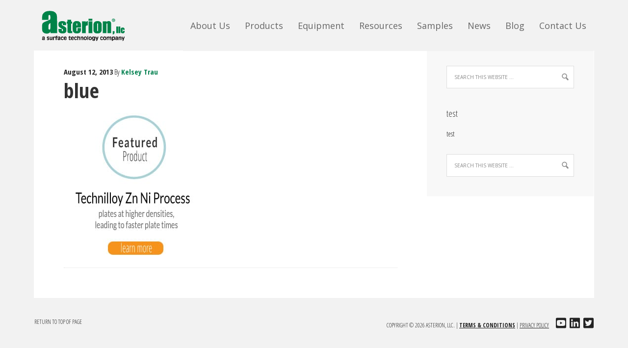

--- FILE ---
content_type: text/html; charset=UTF-8
request_url: https://asterionstc.com/2013/10/choosing-the-right-bright-nickel-process/blue/
body_size: 14079
content:
<!DOCTYPE html PUBLIC "-//W3C//DTD XHTML 1.0 Transitional//EN" "http://www.w3.org/TR/xhtml1/DTD/xhtml1-transitional.dtd">
<html xmlns="http://www.w3.org/1999/xhtml" lang="en-US" xml:lang="en-US">
<head profile="http://gmpg.org/xfn/11">
<meta http-equiv="Content-Type" content="text/html; charset=UTF-8" />
	<meta name="viewport" content="width=device-width, initial-scale=1.0"/><meta name='robots' content='index, follow, max-image-preview:large, max-snippet:-1, max-video-preview:-1' />
	<style>img:is([sizes="auto" i], [sizes^="auto," i]) { contain-intrinsic-size: 3000px 1500px }</style>
	
			<style type="text/css">
				.slide-excerpt { width: 40%; }
				.slide-excerpt { top: 0; }
				.slide-excerpt { left: 0; }
				.flexslider { max-width: 1140px; max-height: 300px; }
				.slide-image { max-height: 300px; }
			</style>
	<!-- This site is optimized with the Yoast SEO plugin v24.4 - https://yoast.com/wordpress/plugins/seo/ -->
	<title>blue | Specialty Chemical Finishing Products</title>
	<meta name="description" content="We provide specialty chemical finishing products for pre-treatment, powder coating and plating." />
	<link rel="canonical" href="https://asterionstc.com/2013/10/choosing-the-right-bright-nickel-process/blue/" />
	<meta property="og:locale" content="en_US" />
	<meta property="og:type" content="article" />
	<meta property="og:title" content="blue | Specialty Chemical Finishing Products" />
	<meta property="og:description" content="We provide specialty chemical finishing products for pre-treatment, powder coating and plating." />
	<meta property="og:url" content="https://asterionstc.com/2013/10/choosing-the-right-bright-nickel-process/blue/" />
	<meta property="og:site_name" content="Asterion" />
	<meta property="og:image" content="https://asterionstc.com/2013/10/choosing-the-right-bright-nickel-process/blue" />
	<meta property="og:image:width" content="286" />
	<meta property="og:image:height" content="290" />
	<meta property="og:image:type" content="image/jpeg" />
	<script type="application/ld+json" class="yoast-schema-graph">{"@context":"https://schema.org","@graph":[{"@type":"WebPage","@id":"https://asterionstc.com/2013/10/choosing-the-right-bright-nickel-process/blue/","url":"https://asterionstc.com/2013/10/choosing-the-right-bright-nickel-process/blue/","name":"blue | Specialty Chemical Finishing Products","isPartOf":{"@id":"https://asterionstc.com/#website"},"primaryImageOfPage":{"@id":"https://asterionstc.com/2013/10/choosing-the-right-bright-nickel-process/blue/#primaryimage"},"image":{"@id":"https://asterionstc.com/2013/10/choosing-the-right-bright-nickel-process/blue/#primaryimage"},"thumbnailUrl":"https://asterionstc.com/wp-content/uploads/2013/08/blue.jpg","datePublished":"2013-08-12T15:36:52+00:00","description":"We provide specialty chemical finishing products for pre-treatment, powder coating and plating.","breadcrumb":{"@id":"https://asterionstc.com/2013/10/choosing-the-right-bright-nickel-process/blue/#breadcrumb"},"inLanguage":"en-US","potentialAction":[{"@type":"ReadAction","target":["https://asterionstc.com/2013/10/choosing-the-right-bright-nickel-process/blue/"]}]},{"@type":"ImageObject","inLanguage":"en-US","@id":"https://asterionstc.com/2013/10/choosing-the-right-bright-nickel-process/blue/#primaryimage","url":"https://asterionstc.com/wp-content/uploads/2013/08/blue.jpg","contentUrl":"https://asterionstc.com/wp-content/uploads/2013/08/blue.jpg","width":286,"height":290},{"@type":"BreadcrumbList","@id":"https://asterionstc.com/2013/10/choosing-the-right-bright-nickel-process/blue/#breadcrumb","itemListElement":[{"@type":"ListItem","position":1,"name":"Home","item":"https://asterionstc.com/"},{"@type":"ListItem","position":2,"name":"Choosing the Right Bright Nickel Process","item":"https://asterionstc.com/2013/10/choosing-the-right-bright-nickel-process/"},{"@type":"ListItem","position":3,"name":"blue"}]},{"@type":"WebSite","@id":"https://asterionstc.com/#website","url":"https://asterionstc.com/","name":"Asterion","description":"","potentialAction":[{"@type":"SearchAction","target":{"@type":"EntryPoint","urlTemplate":"https://asterionstc.com/?s={search_term_string}"},"query-input":{"@type":"PropertyValueSpecification","valueRequired":true,"valueName":"search_term_string"}}],"inLanguage":"en-US"}]}</script>
	<!-- / Yoast SEO plugin. -->


<link rel='dns-prefetch' href='//www.google.com' />
<link rel='dns-prefetch' href='//use.fontawesome.com' />
<link rel="alternate" type="application/rss+xml" title="Asterion &raquo; Feed" href="https://asterionstc.com/feed/" />
<link rel="alternate" type="application/rss+xml" title="Asterion &raquo; Comments Feed" href="https://asterionstc.com/comments/feed/" />
<link rel="alternate" type="application/rss+xml" title="Asterion &raquo; blue Comments Feed" href="https://asterionstc.com/2013/10/choosing-the-right-bright-nickel-process/blue/feed/" />
<!-- This site uses the Google Analytics by MonsterInsights plugin v7.10.5 - Using Analytics tracking - https://www.monsterinsights.com/ -->
<script type="text/javascript" data-cfasync="false">
	var mi_version         = '7.10.5';
	var mi_track_user      = true;
	var mi_no_track_reason = '';
	
	var disableStr = 'ga-disable-UA-43829243-1';

	/* Function to detect opted out users */
	function __gaTrackerIsOptedOut() {
		return document.cookie.indexOf(disableStr + '=true') > -1;
	}

	/* Disable tracking if the opt-out cookie exists. */
	if ( __gaTrackerIsOptedOut() ) {
		window[disableStr] = true;
	}

	/* Opt-out function */
	function __gaTrackerOptout() {
	  document.cookie = disableStr + '=true; expires=Thu, 31 Dec 2099 23:59:59 UTC; path=/';
	  window[disableStr] = true;
	}

	if ( 'undefined' === typeof gaOptout ) {
		function gaOptout() {
			__gaTrackerOptout();
		}
	}
	
	if ( mi_track_user ) {
		(function(i,s,o,g,r,a,m){i['GoogleAnalyticsObject']=r;i[r]=i[r]||function(){
			(i[r].q=i[r].q||[]).push(arguments)},i[r].l=1*new Date();a=s.createElement(o),
			m=s.getElementsByTagName(o)[0];a.async=1;a.src=g;m.parentNode.insertBefore(a,m)
		})(window,document,'script','//www.google-analytics.com/analytics.js','__gaTracker');

window.ga = __gaTracker;		__gaTracker('create', 'UA-43829243-1', 'auto');
		__gaTracker('set', 'forceSSL', true);
		__gaTracker('set', 'anonymizeIp', true);
		__gaTracker('set', 'dimension1', 'attachment');
		__gaTracker('set', 'dimension4', 'untagged');
		__gaTracker('set', 'displayFeaturesTask', null);
		__gaTracker('send','pageview');
		__gaTracker( function() { window.ga = __gaTracker; } );
	} else {
		console.log( "" );
		(function() {
			/* https://developers.google.com/analytics/devguides/collection/analyticsjs/ */
			var noopfn = function() {
				return null;
			};
			var noopnullfn = function() {
				return null;
			};
			var Tracker = function() {
				return null;
			};
			var p = Tracker.prototype;
			p.get = noopfn;
			p.set = noopfn;
			p.send = noopfn;
			var __gaTracker = function() {
				var len = arguments.length;
				if ( len === 0 ) {
					return;
				}
				var f = arguments[len-1];
				if ( typeof f !== 'object' || f === null || typeof f.hitCallback !== 'function' ) {
					console.log( 'Not running function __gaTracker(' + arguments[0] + " ....) because you are not being tracked. " + mi_no_track_reason );
					return;
				}
				try {
					f.hitCallback();
				} catch (ex) {

				}
			};
			__gaTracker.create = function() {
				return new Tracker();
			};
			__gaTracker.getByName = noopnullfn;
			__gaTracker.getAll = function() {
				return [];
			};
			__gaTracker.remove = noopfn;
			window['__gaTracker'] = __gaTracker;
			window.ga = __gaTracker;		})();
		}
</script>
<!-- / Google Analytics by MonsterInsights -->
<script type="text/javascript">
/* <![CDATA[ */
window._wpemojiSettings = {"baseUrl":"https:\/\/s.w.org\/images\/core\/emoji\/15.0.3\/72x72\/","ext":".png","svgUrl":"https:\/\/s.w.org\/images\/core\/emoji\/15.0.3\/svg\/","svgExt":".svg","source":{"concatemoji":"https:\/\/asterionstc.com\/wp-includes\/js\/wp-emoji-release.min.js"}};
/*! This file is auto-generated */
!function(i,n){var o,s,e;function c(e){try{var t={supportTests:e,timestamp:(new Date).valueOf()};sessionStorage.setItem(o,JSON.stringify(t))}catch(e){}}function p(e,t,n){e.clearRect(0,0,e.canvas.width,e.canvas.height),e.fillText(t,0,0);var t=new Uint32Array(e.getImageData(0,0,e.canvas.width,e.canvas.height).data),r=(e.clearRect(0,0,e.canvas.width,e.canvas.height),e.fillText(n,0,0),new Uint32Array(e.getImageData(0,0,e.canvas.width,e.canvas.height).data));return t.every(function(e,t){return e===r[t]})}function u(e,t,n){switch(t){case"flag":return n(e,"\ud83c\udff3\ufe0f\u200d\u26a7\ufe0f","\ud83c\udff3\ufe0f\u200b\u26a7\ufe0f")?!1:!n(e,"\ud83c\uddfa\ud83c\uddf3","\ud83c\uddfa\u200b\ud83c\uddf3")&&!n(e,"\ud83c\udff4\udb40\udc67\udb40\udc62\udb40\udc65\udb40\udc6e\udb40\udc67\udb40\udc7f","\ud83c\udff4\u200b\udb40\udc67\u200b\udb40\udc62\u200b\udb40\udc65\u200b\udb40\udc6e\u200b\udb40\udc67\u200b\udb40\udc7f");case"emoji":return!n(e,"\ud83d\udc26\u200d\u2b1b","\ud83d\udc26\u200b\u2b1b")}return!1}function f(e,t,n){var r="undefined"!=typeof WorkerGlobalScope&&self instanceof WorkerGlobalScope?new OffscreenCanvas(300,150):i.createElement("canvas"),a=r.getContext("2d",{willReadFrequently:!0}),o=(a.textBaseline="top",a.font="600 32px Arial",{});return e.forEach(function(e){o[e]=t(a,e,n)}),o}function t(e){var t=i.createElement("script");t.src=e,t.defer=!0,i.head.appendChild(t)}"undefined"!=typeof Promise&&(o="wpEmojiSettingsSupports",s=["flag","emoji"],n.supports={everything:!0,everythingExceptFlag:!0},e=new Promise(function(e){i.addEventListener("DOMContentLoaded",e,{once:!0})}),new Promise(function(t){var n=function(){try{var e=JSON.parse(sessionStorage.getItem(o));if("object"==typeof e&&"number"==typeof e.timestamp&&(new Date).valueOf()<e.timestamp+604800&&"object"==typeof e.supportTests)return e.supportTests}catch(e){}return null}();if(!n){if("undefined"!=typeof Worker&&"undefined"!=typeof OffscreenCanvas&&"undefined"!=typeof URL&&URL.createObjectURL&&"undefined"!=typeof Blob)try{var e="postMessage("+f.toString()+"("+[JSON.stringify(s),u.toString(),p.toString()].join(",")+"));",r=new Blob([e],{type:"text/javascript"}),a=new Worker(URL.createObjectURL(r),{name:"wpTestEmojiSupports"});return void(a.onmessage=function(e){c(n=e.data),a.terminate(),t(n)})}catch(e){}c(n=f(s,u,p))}t(n)}).then(function(e){for(var t in e)n.supports[t]=e[t],n.supports.everything=n.supports.everything&&n.supports[t],"flag"!==t&&(n.supports.everythingExceptFlag=n.supports.everythingExceptFlag&&n.supports[t]);n.supports.everythingExceptFlag=n.supports.everythingExceptFlag&&!n.supports.flag,n.DOMReady=!1,n.readyCallback=function(){n.DOMReady=!0}}).then(function(){return e}).then(function(){var e;n.supports.everything||(n.readyCallback(),(e=n.source||{}).concatemoji?t(e.concatemoji):e.wpemoji&&e.twemoji&&(t(e.twemoji),t(e.wpemoji)))}))}((window,document),window._wpemojiSettings);
/* ]]> */
</script>
<link rel='stylesheet' id='formidable-css' href='https://asterionstc.com/wp-content/plugins/formidable/css/formidableforms.css' type='text/css' media='all' />
<link rel='stylesheet' id='executive-theme-css' href='https://asterionstc.com/wp-content/themes/executive/style.css' type='text/css' media='all' />
<style id='wp-emoji-styles-inline-css' type='text/css'>

	img.wp-smiley, img.emoji {
		display: inline !important;
		border: none !important;
		box-shadow: none !important;
		height: 1em !important;
		width: 1em !important;
		margin: 0 0.07em !important;
		vertical-align: -0.1em !important;
		background: none !important;
		padding: 0 !important;
	}
</style>
<link rel='stylesheet' id='wp-block-library-css' href='https://asterionstc.com/wp-includes/css/dist/block-library/style.min.css' type='text/css' media='all' />
<style id='classic-theme-styles-inline-css' type='text/css'>
/*! This file is auto-generated */
.wp-block-button__link{color:#fff;background-color:#32373c;border-radius:9999px;box-shadow:none;text-decoration:none;padding:calc(.667em + 2px) calc(1.333em + 2px);font-size:1.125em}.wp-block-file__button{background:#32373c;color:#fff;text-decoration:none}
</style>
<style id='global-styles-inline-css' type='text/css'>
:root{--wp--preset--aspect-ratio--square: 1;--wp--preset--aspect-ratio--4-3: 4/3;--wp--preset--aspect-ratio--3-4: 3/4;--wp--preset--aspect-ratio--3-2: 3/2;--wp--preset--aspect-ratio--2-3: 2/3;--wp--preset--aspect-ratio--16-9: 16/9;--wp--preset--aspect-ratio--9-16: 9/16;--wp--preset--color--black: #000000;--wp--preset--color--cyan-bluish-gray: #abb8c3;--wp--preset--color--white: #ffffff;--wp--preset--color--pale-pink: #f78da7;--wp--preset--color--vivid-red: #cf2e2e;--wp--preset--color--luminous-vivid-orange: #ff6900;--wp--preset--color--luminous-vivid-amber: #fcb900;--wp--preset--color--light-green-cyan: #7bdcb5;--wp--preset--color--vivid-green-cyan: #00d084;--wp--preset--color--pale-cyan-blue: #8ed1fc;--wp--preset--color--vivid-cyan-blue: #0693e3;--wp--preset--color--vivid-purple: #9b51e0;--wp--preset--gradient--vivid-cyan-blue-to-vivid-purple: linear-gradient(135deg,rgba(6,147,227,1) 0%,rgb(155,81,224) 100%);--wp--preset--gradient--light-green-cyan-to-vivid-green-cyan: linear-gradient(135deg,rgb(122,220,180) 0%,rgb(0,208,130) 100%);--wp--preset--gradient--luminous-vivid-amber-to-luminous-vivid-orange: linear-gradient(135deg,rgba(252,185,0,1) 0%,rgba(255,105,0,1) 100%);--wp--preset--gradient--luminous-vivid-orange-to-vivid-red: linear-gradient(135deg,rgba(255,105,0,1) 0%,rgb(207,46,46) 100%);--wp--preset--gradient--very-light-gray-to-cyan-bluish-gray: linear-gradient(135deg,rgb(238,238,238) 0%,rgb(169,184,195) 100%);--wp--preset--gradient--cool-to-warm-spectrum: linear-gradient(135deg,rgb(74,234,220) 0%,rgb(151,120,209) 20%,rgb(207,42,186) 40%,rgb(238,44,130) 60%,rgb(251,105,98) 80%,rgb(254,248,76) 100%);--wp--preset--gradient--blush-light-purple: linear-gradient(135deg,rgb(255,206,236) 0%,rgb(152,150,240) 100%);--wp--preset--gradient--blush-bordeaux: linear-gradient(135deg,rgb(254,205,165) 0%,rgb(254,45,45) 50%,rgb(107,0,62) 100%);--wp--preset--gradient--luminous-dusk: linear-gradient(135deg,rgb(255,203,112) 0%,rgb(199,81,192) 50%,rgb(65,88,208) 100%);--wp--preset--gradient--pale-ocean: linear-gradient(135deg,rgb(255,245,203) 0%,rgb(182,227,212) 50%,rgb(51,167,181) 100%);--wp--preset--gradient--electric-grass: linear-gradient(135deg,rgb(202,248,128) 0%,rgb(113,206,126) 100%);--wp--preset--gradient--midnight: linear-gradient(135deg,rgb(2,3,129) 0%,rgb(40,116,252) 100%);--wp--preset--font-size--small: 13px;--wp--preset--font-size--medium: 20px;--wp--preset--font-size--large: 36px;--wp--preset--font-size--x-large: 42px;--wp--preset--spacing--20: 0.44rem;--wp--preset--spacing--30: 0.67rem;--wp--preset--spacing--40: 1rem;--wp--preset--spacing--50: 1.5rem;--wp--preset--spacing--60: 2.25rem;--wp--preset--spacing--70: 3.38rem;--wp--preset--spacing--80: 5.06rem;--wp--preset--shadow--natural: 6px 6px 9px rgba(0, 0, 0, 0.2);--wp--preset--shadow--deep: 12px 12px 50px rgba(0, 0, 0, 0.4);--wp--preset--shadow--sharp: 6px 6px 0px rgba(0, 0, 0, 0.2);--wp--preset--shadow--outlined: 6px 6px 0px -3px rgba(255, 255, 255, 1), 6px 6px rgba(0, 0, 0, 1);--wp--preset--shadow--crisp: 6px 6px 0px rgba(0, 0, 0, 1);}:where(.is-layout-flex){gap: 0.5em;}:where(.is-layout-grid){gap: 0.5em;}body .is-layout-flex{display: flex;}.is-layout-flex{flex-wrap: wrap;align-items: center;}.is-layout-flex > :is(*, div){margin: 0;}body .is-layout-grid{display: grid;}.is-layout-grid > :is(*, div){margin: 0;}:where(.wp-block-columns.is-layout-flex){gap: 2em;}:where(.wp-block-columns.is-layout-grid){gap: 2em;}:where(.wp-block-post-template.is-layout-flex){gap: 1.25em;}:where(.wp-block-post-template.is-layout-grid){gap: 1.25em;}.has-black-color{color: var(--wp--preset--color--black) !important;}.has-cyan-bluish-gray-color{color: var(--wp--preset--color--cyan-bluish-gray) !important;}.has-white-color{color: var(--wp--preset--color--white) !important;}.has-pale-pink-color{color: var(--wp--preset--color--pale-pink) !important;}.has-vivid-red-color{color: var(--wp--preset--color--vivid-red) !important;}.has-luminous-vivid-orange-color{color: var(--wp--preset--color--luminous-vivid-orange) !important;}.has-luminous-vivid-amber-color{color: var(--wp--preset--color--luminous-vivid-amber) !important;}.has-light-green-cyan-color{color: var(--wp--preset--color--light-green-cyan) !important;}.has-vivid-green-cyan-color{color: var(--wp--preset--color--vivid-green-cyan) !important;}.has-pale-cyan-blue-color{color: var(--wp--preset--color--pale-cyan-blue) !important;}.has-vivid-cyan-blue-color{color: var(--wp--preset--color--vivid-cyan-blue) !important;}.has-vivid-purple-color{color: var(--wp--preset--color--vivid-purple) !important;}.has-black-background-color{background-color: var(--wp--preset--color--black) !important;}.has-cyan-bluish-gray-background-color{background-color: var(--wp--preset--color--cyan-bluish-gray) !important;}.has-white-background-color{background-color: var(--wp--preset--color--white) !important;}.has-pale-pink-background-color{background-color: var(--wp--preset--color--pale-pink) !important;}.has-vivid-red-background-color{background-color: var(--wp--preset--color--vivid-red) !important;}.has-luminous-vivid-orange-background-color{background-color: var(--wp--preset--color--luminous-vivid-orange) !important;}.has-luminous-vivid-amber-background-color{background-color: var(--wp--preset--color--luminous-vivid-amber) !important;}.has-light-green-cyan-background-color{background-color: var(--wp--preset--color--light-green-cyan) !important;}.has-vivid-green-cyan-background-color{background-color: var(--wp--preset--color--vivid-green-cyan) !important;}.has-pale-cyan-blue-background-color{background-color: var(--wp--preset--color--pale-cyan-blue) !important;}.has-vivid-cyan-blue-background-color{background-color: var(--wp--preset--color--vivid-cyan-blue) !important;}.has-vivid-purple-background-color{background-color: var(--wp--preset--color--vivid-purple) !important;}.has-black-border-color{border-color: var(--wp--preset--color--black) !important;}.has-cyan-bluish-gray-border-color{border-color: var(--wp--preset--color--cyan-bluish-gray) !important;}.has-white-border-color{border-color: var(--wp--preset--color--white) !important;}.has-pale-pink-border-color{border-color: var(--wp--preset--color--pale-pink) !important;}.has-vivid-red-border-color{border-color: var(--wp--preset--color--vivid-red) !important;}.has-luminous-vivid-orange-border-color{border-color: var(--wp--preset--color--luminous-vivid-orange) !important;}.has-luminous-vivid-amber-border-color{border-color: var(--wp--preset--color--luminous-vivid-amber) !important;}.has-light-green-cyan-border-color{border-color: var(--wp--preset--color--light-green-cyan) !important;}.has-vivid-green-cyan-border-color{border-color: var(--wp--preset--color--vivid-green-cyan) !important;}.has-pale-cyan-blue-border-color{border-color: var(--wp--preset--color--pale-cyan-blue) !important;}.has-vivid-cyan-blue-border-color{border-color: var(--wp--preset--color--vivid-cyan-blue) !important;}.has-vivid-purple-border-color{border-color: var(--wp--preset--color--vivid-purple) !important;}.has-vivid-cyan-blue-to-vivid-purple-gradient-background{background: var(--wp--preset--gradient--vivid-cyan-blue-to-vivid-purple) !important;}.has-light-green-cyan-to-vivid-green-cyan-gradient-background{background: var(--wp--preset--gradient--light-green-cyan-to-vivid-green-cyan) !important;}.has-luminous-vivid-amber-to-luminous-vivid-orange-gradient-background{background: var(--wp--preset--gradient--luminous-vivid-amber-to-luminous-vivid-orange) !important;}.has-luminous-vivid-orange-to-vivid-red-gradient-background{background: var(--wp--preset--gradient--luminous-vivid-orange-to-vivid-red) !important;}.has-very-light-gray-to-cyan-bluish-gray-gradient-background{background: var(--wp--preset--gradient--very-light-gray-to-cyan-bluish-gray) !important;}.has-cool-to-warm-spectrum-gradient-background{background: var(--wp--preset--gradient--cool-to-warm-spectrum) !important;}.has-blush-light-purple-gradient-background{background: var(--wp--preset--gradient--blush-light-purple) !important;}.has-blush-bordeaux-gradient-background{background: var(--wp--preset--gradient--blush-bordeaux) !important;}.has-luminous-dusk-gradient-background{background: var(--wp--preset--gradient--luminous-dusk) !important;}.has-pale-ocean-gradient-background{background: var(--wp--preset--gradient--pale-ocean) !important;}.has-electric-grass-gradient-background{background: var(--wp--preset--gradient--electric-grass) !important;}.has-midnight-gradient-background{background: var(--wp--preset--gradient--midnight) !important;}.has-small-font-size{font-size: var(--wp--preset--font-size--small) !important;}.has-medium-font-size{font-size: var(--wp--preset--font-size--medium) !important;}.has-large-font-size{font-size: var(--wp--preset--font-size--large) !important;}.has-x-large-font-size{font-size: var(--wp--preset--font-size--x-large) !important;}
:where(.wp-block-post-template.is-layout-flex){gap: 1.25em;}:where(.wp-block-post-template.is-layout-grid){gap: 1.25em;}
:where(.wp-block-columns.is-layout-flex){gap: 2em;}:where(.wp-block-columns.is-layout-grid){gap: 2em;}
:root :where(.wp-block-pullquote){font-size: 1.5em;line-height: 1.6;}
</style>
<style id='calendar-style-inline-css' type='text/css'>
    .calnk a:hover {
        background-position:0 0;
        text-decoration:none;  
        color:#000000;
        border-bottom:1px dotted #000000;
     }
    .calnk a:visited {
        text-decoration:none;
        color:#000000;
        border-bottom:1px dotted #000000;
    }
    .calnk a {
        text-decoration:none; 
        color:#000000; 
        border-bottom:1px dotted #000000;
    }
    .calnk a span { 
        display:none; 
    }
    .calnk a:hover span {
        color:#333333; 
        background:#F6F79B; 
        display:block;
        position:absolute; 
        margin-top:1px; 
        padding:5px; 
        width:150px; 
        z-index:100;
        line-height:1.2em;
    }
    .calendar-table {
        border:0 !important;
        width:100% !important;
        border-collapse:separate !important;
        border-spacing:2px !important;
    }
    .calendar-heading {
        height:25px;
        text-align:center;
        border:1px solid #D6DED5;
        background-color:#E4EBE3;
    }
    .calendar-next {
        width:25%;
        text-align:center;
    }
    .calendar-prev {
        width:25%;
        text-align:center;
    }
    .calendar-month {
        width:50%;
        text-align:center;
        font-weight:bold;
    }
    .normal-day-heading {
        text-align:center;
        width:25px;
        height:25px;
        font-size:0.8em;
        border:1px solid #DFE6DE;
        background-color:#EBF2EA;
    }
    .weekend-heading {
        text-align:center;
        width:25px;
        height:25px;
        font-size:0.8em;
        border:1px solid #DFE6DE;
        background-color:#EBF2EA;
        color:#FF0000;
    }
    .day-with-date {
        vertical-align:text-top;
        text-align:left;
        width:60px;
        height:60px;
        border:1px solid #DFE6DE;
    }
    .no-events {

    }
    .day-without-date {
        width:60px;
        height:60px;
        border:1px solid #E9F0E8;
    }
    span.weekend {
        color:#FF0000;
    }
    .current-day {
        vertical-align:text-top;
        text-align:left;
        width:60px;
        height:60px;
        border:1px solid #BFBFBF;
        background-color:#E4EBE3;
    }
    span.event {
        font-size:0.75em;
    }
    .kjo-link {
        font-size:0.75em;
        text-align:center;
    }
    .calendar-date-switcher {
        height:25px;
        text-align:center;
        border:1px solid #D6DED5;
        background-color:#E4EBE3;
    }
    .calendar-date-switcher form {
        margin:2px;
    }
    .calendar-date-switcher input {
        border:1px #D6DED5 solid;
        margin:0;
    }
    .calendar-date-switcher select {
        border:1px #D6DED5 solid;
        margin:0;
    }
    .calnk a:hover span span.event-title {
        padding:0;
        text-align:center;
        font-weight:bold;
        font-size:1.2em;
        margin-left:0px;
    }
    .calnk a:hover span span.event-title-break {
        width:96%;
        text-align:center;
        height:1px;
        margin-top:5px;
        margin-right:2%;
        padding:0;
        background-color:#000000;
        margin-left:0px;
    }
    .calnk a:hover span span.event-content-break {
        width:96%;
        text-align:center;
        height:1px;
        margin-top:5px;
        margin-right:2%;
        padding:0;
        background-color:#000000;
        margin-left:0px;
    }
    .page-upcoming-events {
        font-size:80%;
    }
    .page-todays-events {
        font-size:80%;
    }
    .calendar-table table,tbody,tr,td {
        margin:0 !important;
        padding:0 !important;
    }
    table.calendar-table {
        margin-bottom:5px !important;
    }
    .cat-key {
        width:100%;
        margin-top:30px;
        padding:5px;
        border:0 !important;
    }
    .cal-separate {
       border:0 !important;
       margin-top:10px;
    }
    table.cat-key {
       margin-top:5px !important;
       border:1px solid #DFE6DE !important;
       border-collapse:separate !important;
       border-spacing:4px !important;
       margin-left:2px !important;
       width:99.5% !important;
       margin-bottom:5px !important;
    }
    .cat-key td {
       border:0 !important;
    }
</style>
<link rel='stylesheet' id='ctct_form_styles-css' href='https://asterionstc.com/wp-content/plugins/constant-contact-forms/assets/css/style.css' type='text/css' media='all' />
<style id='akismet-widget-style-inline-css' type='text/css'>

			.a-stats {
				--akismet-color-mid-green: #357b49;
				--akismet-color-white: #fff;
				--akismet-color-light-grey: #f6f7f7;

				max-width: 350px;
				width: auto;
			}

			.a-stats * {
				all: unset;
				box-sizing: border-box;
			}

			.a-stats strong {
				font-weight: 600;
			}

			.a-stats a.a-stats__link,
			.a-stats a.a-stats__link:visited,
			.a-stats a.a-stats__link:active {
				background: var(--akismet-color-mid-green);
				border: none;
				box-shadow: none;
				border-radius: 8px;
				color: var(--akismet-color-white);
				cursor: pointer;
				display: block;
				font-family: -apple-system, BlinkMacSystemFont, 'Segoe UI', 'Roboto', 'Oxygen-Sans', 'Ubuntu', 'Cantarell', 'Helvetica Neue', sans-serif;
				font-weight: 500;
				padding: 12px;
				text-align: center;
				text-decoration: none;
				transition: all 0.2s ease;
			}

			/* Extra specificity to deal with TwentyTwentyOne focus style */
			.widget .a-stats a.a-stats__link:focus {
				background: var(--akismet-color-mid-green);
				color: var(--akismet-color-white);
				text-decoration: none;
			}

			.a-stats a.a-stats__link:hover {
				filter: brightness(110%);
				box-shadow: 0 4px 12px rgba(0, 0, 0, 0.06), 0 0 2px rgba(0, 0, 0, 0.16);
			}

			.a-stats .count {
				color: var(--akismet-color-white);
				display: block;
				font-size: 1.5em;
				line-height: 1.4;
				padding: 0 13px;
				white-space: nowrap;
			}
		
</style>
<link rel='stylesheet' id='tablepress-default-css' href='https://asterionstc.com/wp-content/plugins/tablepress/css/build/default.css' type='text/css' media='all' />
<link rel='stylesheet' id='et-shortcodes-css-css' href='https://asterionstc.com/wp-content/plugins/et-shortcodes/css/shortcodes.css' type='text/css' media='all' />
<link rel='stylesheet' id='et-shortcodes-responsive-css-css' href='https://asterionstc.com/wp-content/plugins/et-shortcodes/css/shortcodes_responsive.css' type='text/css' media='all' />
<link rel='stylesheet' id='bfa-font-awesome-css' href='https://use.fontawesome.com/releases/v5.15.4/css/all.css' type='text/css' media='all' />
<link rel='stylesheet' id='bfa-font-awesome-v4-shim-css' href='https://use.fontawesome.com/releases/v5.15.4/css/v4-shims.css' type='text/css' media='all' />
<style id='bfa-font-awesome-v4-shim-inline-css' type='text/css'>

			@font-face {
				font-family: 'FontAwesome';
				src: url('https://use.fontawesome.com/releases/v5.15.4/webfonts/fa-brands-400.eot'),
				url('https://use.fontawesome.com/releases/v5.15.4/webfonts/fa-brands-400.eot?#iefix') format('embedded-opentype'),
				url('https://use.fontawesome.com/releases/v5.15.4/webfonts/fa-brands-400.woff2') format('woff2'),
				url('https://use.fontawesome.com/releases/v5.15.4/webfonts/fa-brands-400.woff') format('woff'),
				url('https://use.fontawesome.com/releases/v5.15.4/webfonts/fa-brands-400.ttf') format('truetype'),
				url('https://use.fontawesome.com/releases/v5.15.4/webfonts/fa-brands-400.svg#fontawesome') format('svg');
			}

			@font-face {
				font-family: 'FontAwesome';
				src: url('https://use.fontawesome.com/releases/v5.15.4/webfonts/fa-solid-900.eot'),
				url('https://use.fontawesome.com/releases/v5.15.4/webfonts/fa-solid-900.eot?#iefix') format('embedded-opentype'),
				url('https://use.fontawesome.com/releases/v5.15.4/webfonts/fa-solid-900.woff2') format('woff2'),
				url('https://use.fontawesome.com/releases/v5.15.4/webfonts/fa-solid-900.woff') format('woff'),
				url('https://use.fontawesome.com/releases/v5.15.4/webfonts/fa-solid-900.ttf') format('truetype'),
				url('https://use.fontawesome.com/releases/v5.15.4/webfonts/fa-solid-900.svg#fontawesome') format('svg');
			}

			@font-face {
				font-family: 'FontAwesome';
				src: url('https://use.fontawesome.com/releases/v5.15.4/webfonts/fa-regular-400.eot'),
				url('https://use.fontawesome.com/releases/v5.15.4/webfonts/fa-regular-400.eot?#iefix') format('embedded-opentype'),
				url('https://use.fontawesome.com/releases/v5.15.4/webfonts/fa-regular-400.woff2') format('woff2'),
				url('https://use.fontawesome.com/releases/v5.15.4/webfonts/fa-regular-400.woff') format('woff'),
				url('https://use.fontawesome.com/releases/v5.15.4/webfonts/fa-regular-400.ttf') format('truetype'),
				url('https://use.fontawesome.com/releases/v5.15.4/webfonts/fa-regular-400.svg#fontawesome') format('svg');
				unicode-range: U+F004-F005,U+F007,U+F017,U+F022,U+F024,U+F02E,U+F03E,U+F044,U+F057-F059,U+F06E,U+F070,U+F075,U+F07B-F07C,U+F080,U+F086,U+F089,U+F094,U+F09D,U+F0A0,U+F0A4-F0A7,U+F0C5,U+F0C7-F0C8,U+F0E0,U+F0EB,U+F0F3,U+F0F8,U+F0FE,U+F111,U+F118-F11A,U+F11C,U+F133,U+F144,U+F146,U+F14A,U+F14D-F14E,U+F150-F152,U+F15B-F15C,U+F164-F165,U+F185-F186,U+F191-F192,U+F1AD,U+F1C1-F1C9,U+F1CD,U+F1D8,U+F1E3,U+F1EA,U+F1F6,U+F1F9,U+F20A,U+F247-F249,U+F24D,U+F254-F25B,U+F25D,U+F267,U+F271-F274,U+F279,U+F28B,U+F28D,U+F2B5-F2B6,U+F2B9,U+F2BB,U+F2BD,U+F2C1-F2C2,U+F2D0,U+F2D2,U+F2DC,U+F2ED,U+F328,U+F358-F35B,U+F3A5,U+F3D1,U+F410,U+F4AD;
			}
		
</style>
<link rel='stylesheet' id='slider_styles-css' href='https://asterionstc.com/wp-content/plugins/genesis-responsive-slider/assets/style.css' type='text/css' media='all' />
<script type="text/javascript" id="monsterinsights-frontend-script-js-extra">
/* <![CDATA[ */
var monsterinsights_frontend = {"js_events_tracking":"true","download_extensions":"doc,pdf,ppt,zip,xls,docx,pptx,xlsx","inbound_paths":"[]","home_url":"https:\/\/asterionstc.com","hash_tracking":"false"};
/* ]]> */
</script>
<script type="text/javascript" src="https://asterionstc.com/wp-content/plugins/google-analytics-premium/assets/js/frontend.min.js" id="monsterinsights-frontend-script-js"></script>
<script type="text/javascript" src="https://asterionstc.com/wp-includes/js/jquery/jquery.min.js" id="jquery-core-js"></script>
<script type="text/javascript" src="https://asterionstc.com/wp-includes/js/jquery/jquery-migrate.min.js" id="jquery-migrate-js"></script>
<!--[if lt IE 9]>
<script type="text/javascript" src="https://asterionstc.com/wp-content/themes/genesis/lib/js/html5shiv.min.js" id="html5shiv-js"></script>
<![endif]-->
<link rel="https://api.w.org/" href="https://asterionstc.com/wp-json/" /><link rel="alternate" title="JSON" type="application/json" href="https://asterionstc.com/wp-json/wp/v2/media/386" /><link rel='shortlink' href='https://asterionstc.com/?p=386' />
<link rel="alternate" title="oEmbed (JSON)" type="application/json+oembed" href="https://asterionstc.com/wp-json/oembed/1.0/embed?url=https%3A%2F%2Fasterionstc.com%2F2013%2F10%2Fchoosing-the-right-bright-nickel-process%2Fblue%2F" />
<link rel="alternate" title="oEmbed (XML)" type="text/xml+oembed" href="https://asterionstc.com/wp-json/oembed/1.0/embed?url=https%3A%2F%2Fasterionstc.com%2F2013%2F10%2Fchoosing-the-right-bright-nickel-process%2Fblue%2F&#038;format=xml" />
<script>document.documentElement.className += " js";</script>
<link rel="pingback" href="https://asterionstc.com/xmlrpc.php" />
<meta name="msvalidate.01" content="C81F63A4B592BA52DBD260A813436F94" />
<style>
.ogo-landing-wufoo {
float:right;
margin-left:20px;
}
</style>
<script defer src="https://use.fontawesome.com/releases/v5.3.1/js/all.js"></script><style type="text/css">#header { background: url(https://asterionstc.com/wp-content/uploads/2016/05/AsterionLogo_Tagline_Registered-3.png) no-repeat !important; }</style>
<!-- All in one Favicon 4.8 --><link rel="icon" href="https://asterionstc.com/wp-content/uploads/2013/09/fav.gif" type="image/gif"/>
<link rel="shortcut icon" href="https://asterionstc.com/wp-content/uploads/2013/09/favicon.ico" />
<link rel="icon" href="https://asterionstc.com/wp-content/uploads/2013/09/fav.png" type="image/png"/>

<!-- MonsterInsights Form Tracking -->
<script type="text/javascript" data-cfasync="false">
	function monsterinsights_forms_record_impression( event ) {
		var monsterinsights_forms = document.getElementsByTagName("form");
		var monsterinsights_forms_i;
		for (monsterinsights_forms_i = 0; monsterinsights_forms_i < monsterinsights_forms.length; monsterinsights_forms_i++ ) {
			var monsterinsights_form_id = monsterinsights_forms[monsterinsights_forms_i].getAttribute("id");
			var skip_conversion = false;
			/* Check to see if it's contact form 7 if the id isn't set */
			if ( ! monsterinsights_form_id ) {
				monsterinsights_form_id = monsterinsights_forms[monsterinsights_forms_i].parentElement.getAttribute("id");
				if ( monsterinsights_form_id && monsterinsights_form_id.lastIndexOf('wpcf7-f', 0 ) === 0  ) {
					/* If so, let's grab that and set it to be the form's ID*/
					var tokens = monsterinsights_form_id.split('-').slice(0,2);
					var result = tokens.join('-');
					monsterinsights_forms[monsterinsights_forms_i].setAttribute("id", result);/* Now we can do just what we did above */
					monsterinsights_form_id = monsterinsights_forms[monsterinsights_forms_i].getAttribute("id");
				} else {
					monsterinsights_form_id = false;
				}
			}

			// Check if it's Ninja Forms & id isn't set.
			if ( ! monsterinsights_form_id && monsterinsights_forms[monsterinsights_forms_i].parentElement.className.indexOf( 'nf-form-layout' ) >= 0 ) {
				monsterinsights_form_id = monsterinsights_forms[monsterinsights_forms_i].parentElement.parentElement.parentElement.getAttribute( 'id' );
				if ( monsterinsights_form_id && 0 === monsterinsights_form_id.lastIndexOf( 'nf-form-', 0 ) ) {
					/* If so, let's grab that and set it to be the form's ID*/
					tokens = monsterinsights_form_id.split( '-' ).slice( 0, 3 );
					result = tokens.join( '-' );
					monsterinsights_forms[monsterinsights_forms_i].setAttribute( 'id', result );
					/* Now we can do just what we did above */
					monsterinsights_form_id = monsterinsights_forms[monsterinsights_forms_i].getAttribute( 'id' );
					skip_conversion = true;
				}
			}

			if ( monsterinsights_form_id && monsterinsights_form_id !== 'commentform' && monsterinsights_form_id !== 'adminbar-search' ) {
				__gaTracker( 'send', {
					hitType        : 'event',
					eventCategory  : 'form',
					eventAction    : 'impression',
					eventLabel     : monsterinsights_form_id,
					eventValue     : 1,
					nonInteraction : 1
				} );

				/* If a WPForms Form, we can use custom tracking */
				if ( monsterinsights_form_id && 0 === monsterinsights_form_id.lastIndexOf( 'wpforms-form-', 0 ) ) {
					continue;
				}

				/* Formiddable Forms, use custom tracking */
				if ( monsterinsights_forms_has_class( monsterinsights_forms[monsterinsights_forms_i], 'frm-show-form' ) ) {
					continue;
				}

				/* If a Gravity Form, we can use custom tracking */
				if ( monsterinsights_form_id && 0 === monsterinsights_form_id.lastIndexOf( 'gform_', 0 ) ) {
					continue;
				}

				/* If Ninja forms, we use custom conversion tracking */
				if ( skip_conversion ) {
					continue;
				}

				var custom_conversion_mi_forms = false;
				if ( custom_conversion_mi_forms ) {
					continue;
				}

				var __gaFormsTrackerWindow    = window;
				if ( __gaFormsTrackerWindow.addEventListener ) {
					document.getElementById(monsterinsights_form_id).addEventListener( "submit", monsterinsights_forms_record_conversion, false );
				} else {
					if ( __gaFormsTrackerWindow.attachEvent ) {
						document.getElementById(monsterinsights_form_id).attachEvent( "onsubmit", monsterinsights_forms_record_conversion );
					}
				}
			} else {
				continue;
			}
		}
	}

	function monsterinsights_forms_has_class(element, className) {
	    return (' ' + element.className + ' ').indexOf(' ' + className+ ' ') > -1;
	}

	function monsterinsights_forms_record_conversion( event ) {
		var monsterinsights_form_conversion_id = event.target.id;
		var monsterinsights_form_action        = event.target.getAttribute("miforms-action");
		if ( monsterinsights_form_conversion_id && ! monsterinsights_form_action ) {
			document.getElementById(monsterinsights_form_conversion_id).setAttribute("miforms-action", "submitted");
			__gaTracker( 'send', {
				hitType        : 'event',
				eventCategory  : 'form',
				eventAction    : 'conversion',
				eventLabel     : monsterinsights_form_conversion_id,
				eventValue     : 1
			} );
		}
	}

	/* Attach the events to all clicks in the document after page and GA has loaded */
	function monsterinsights_forms_load() {
		if ( typeof(__gaTracker) !== 'undefined' && __gaTracker && __gaTracker.hasOwnProperty( "loaded" ) && __gaTracker.loaded == true ) {
			var __gaFormsTrackerWindow    = window;
			if ( __gaFormsTrackerWindow.addEventListener ) {
				__gaFormsTrackerWindow.addEventListener( "load", monsterinsights_forms_record_impression, false );
			} else {
				if ( __gaFormsTrackerWindow.attachEvent ) {
					__gaFormsTrackerWindow.attachEvent("onload", monsterinsights_forms_record_impression );
				}
			}
		} else {
			setTimeout(monsterinsights_forms_load, 200);
		}
	}
	/* Custom Ninja Forms impression tracking */
	if (window.jQuery) {
		jQuery(document).on( 'nfFormReady', function( e, layoutView ) {
			var label = layoutView.el;
			label = label.substring(1, label.length);
			label = label.split('-').slice(0,3).join('-');
			__gaTracker( 'send', {
				hitType        : 'event',
				eventCategory  : 'form',
				eventAction    : 'impression',
				eventLabel     : label,
				eventValue     : 1,
				nonInteraction : 1
			} );
		});
	}
	monsterinsights_forms_load();
</script>
<!-- End MonsterInsights Form Tracking -->

<link rel="icon" href="https://asterionstc.com/wp-content/uploads/2017/06/fav.gif" sizes="32x32" />
<link rel="icon" href="https://asterionstc.com/wp-content/uploads/2017/06/fav.gif" sizes="192x192" />
<link rel="apple-touch-icon" href="https://asterionstc.com/wp-content/uploads/2017/06/fav.gif" />
<meta name="msapplication-TileImage" content="https://asterionstc.com/wp-content/uploads/2017/06/fav.gif" />
		<style type="text/css" id="wp-custom-css">
			@import  "https://fonts.googleapis.com/css?family=Open+Sans+Condensed:300,700";

/*Fonts*/
body, h1, h2, h2 a, h2 a:visited, h3, h4, h5, h6, p, select, textarea {
	font-family: 'Open Sans Condensed', sans-serif;
}

/*Special CSS Classes*/
.cert {
	font-size: 22px;
	color: #00804f;
	text-align: center;
	padding: 10px 0;
	margin: 0 40px;
}

.btn {
	padding: 10px;
	font-size: 28px;
	color: #fff;
	background: #00804f;
	text-shadow: 0 0 0 1px #fff;
	text-align: center;
	-webkit-transition: all 100ms cubic-bezier(0.420,0.000,0.580,1.000);
	-moz-transition: all 100ms cubic-bezier(0.420,0.000,0.580,1.000);
	-ms-transition: all 100ms cubic-bezier(0.420,0.000,0.580,1.000);
	-o-transition: all 100ms cubic-bezier(0.420,0.000,0.580,1.000);
	transition: all 100ms cubic-bezier(0.420,0.000,0.580,1.000);
/* ease-in-out */
}

input[type="button"], input[type="submit"], a.button {
	background-color: #00804f;
}

input[type="button"]:hover, input[type="submit"]:hover, a.button:hover {
	background-color: #cecece;
}

.btn:hover {
	background: #cecece;
}

.btn a {
	display: block;
	text-decoration: none !important;
	height: 100%;
	width: 100%;
	color: #fff;
}

/*ET Shortcode Fixes*/
.et-learn-more h3.heading-more {
	font-size: 18px;
	color: #00804f;
	font-weight: normal;
}

/*Headlines*/
h2,
h2 a,
h2 a:visited {
	font-size: 36px;
}

h3 {
	font-size: 28px;
}

#comments h3,
#respond h3 {
	font-size: 24px;
}

h4,
.executive-home .home-cta h4 {
	font-size: 20px;
}

h5 {
	font-size: 20px;
}

/*Blog Page Navigation Style*/
.navigation li a, .navigation li.disabled, .navigation li a:hover, .navigation li.active a {
	background-color: #00804f;
}

.navigation li a:hover, .navigation li.active a {
	background-color: #bcbcbc;
}

/*Featured Products*/
.rpb_carousel_default img {
	border: none !important;
	padding: 0 !important;
}

.rpb_carousel_default {
	margin-right: -10px !important;
}

/*Featured Home Content*/
.home-top h2 a {
	font-size: 18px;
	font-weight: 400;
}

.executive-home .featuredpage img, .executive-home .featuredpost img {
	margin: 0;
}

#content #genesis-responsive-slider p {
	color: rgb(221,221,221);
	font-size: 17px;
}

/*Backgrounds and Borders*/
.post-info .comments {
	display: none;
}

/*Header*/
#header .menu .current-menu-item a {
	background-color: #00804f;
	color: #fff !important;
}

.header-image #title {
	width: 80%;
}

.header-image #title a {
	width: 100%;
}

/*Style Navigation*/
.menu-primary li li a, .menu-primary li li a:link, .menu-primary li li a:visited, .menu-secondary li li a, .menu-secondary li li a:link, .menu-secondary li li a:visited, #header .menu li li a, #header .menu li li a:link, #header .menu li li a:visited {
	font-size: 22px;
	width: 170px;
}

.menu-primary li ul, .menu-secondary li ul, #header .menu li ul {
	width: 190px;
}

.menu-primary li a:active, .menu-primary .current-menu-item a, .menu-secondary li a:active, .menu-secondary .current-menu-item a, #header .menu li a:active, #header .menu .current-menu-item a {
	background-color: #00804f;
}

/*Fonts*/
h2 a:hover {
	color: #00804f;
}

#header .menu li a:hover, #header .menu li:hover a {
	color: rgb(102,102,102) !important;
}

.home-top .widget a {
	color: #00804f;
}

#footer-widgets a {
	color: #00804f;
}

.widget-area h4 {
	font-size: 18px;
	font-weight: normal;
}

.menu-primary, .menu-secondary, #header .menu {
	font-size: 22px;
}

.menu-secondary {
	display: none;
}

a, a:visited {
	color: #00804f;
}

h2, h2 a, h2 a:visited {
	font-size: 28px;
	margin: 20px 0 10px;
}

#footer-widgets p {
	color: #000;
}

/*Call to Action*/
input[type="submit"] {
	background-color: #00804f;
	font-size: 28px;
	padding: 8px 12px;
}

input[type="submit"]:hover {
	background-color: #F6931C;
}

.executive-home .home-cta {
	background: url("https://asterionstc.com/wp-content/uploads/2013/08/bigA.png") no-repeat scroll 99% 58% #333;
}

.enews #subbox {
	font-size: 10px;
	margin: 0 20px 0 3px;
	width: 80%;
}

/*Slider*/
#content #genesis-responsive-slider .slide-excerpt {
	background-color: #333;
}

/*Sidebar*/
.sidebar .widget {
	margin: 0;
	padding: 30px 40px 0;
}

/*Footer*/
#footer-widgets {
	background: #fff;
	color: #000;
}

#footer-widgets .widget-area h4 {
	color: #333;
}

/*Homepage*/
.executive-home a.more-link {
	margin: 0;
}

.home-top .widget {
	padding: 0 30px;
}

.widget-area h4 {
	text-transform: none;
}

/*Responsive Fixes*/
@media only screen and (max-width: 1200px) {
	#content #genesis-responsive-slider .slide-excerpt {
		padding: 1% 3%;
	}
	
	.footer-widgets-1, .footer-widgets-2, .footer-widgets-3 {
		padding: 0;
	}
	
	.header-image #title {
		width: 100%;
	}
}

@media only screen and (max-width: 1023px) {
	#header .widget-area {
		padding: 0;
	}
	
	#header {
		background-position: -80% 0 !important;
	}
	
	#header .menu a {
		padding: 15px 20px;
	}
	
	.header-image #title-area, .header-image #title, .header-image #title a {
		width: 100%;
	}
}

@media only screen and (max-width: 800px) {
	.menu-secondary {
		display: block;
	}
	
	#header .widget-area {
		display: none;
	}
}

@media only screen and (max-width: 768px) {
	.home-top .widget {
		width: 100%;
	}
	
	#header {
		background-position: -20% 0 !important;
	}
}

@media only screen and (max-width: 500px) {
	#header {
		background-position: 0 !important;
	}
}



#ogo-asterion-cc-signup label {
   color: #ffffff;
}

#ogo-asterion-cc-signup abbr {
   display: none;
}

#ogo-asterion-cc-signup input {
   width: 100%;
}

#ogo-asterion-cc-signup .ctct-disclosure {
   display: none;
}		</style>
		<!--<script type="text/javascript" src="http://r45j15.com/js/26853.js" ></script>
<noscript><img src="http://r45j15.com/images/track/26853.png?trk_user=26853&trk_tit=jsdisabled&trk_ref=jsdisabled&trk_loc=jsdisabled" height="0px" width="0px" style="display:none;" /></noscript>-->

<!-- <script type="text/javascript" src="//script.crazyegg.com/pages/scripts/0064/1468.js" async="async"></script> -->

</head>
<body class="attachment attachment-template-default single single-attachment postid-386 attachmentid-386 attachment-jpeg et_bloom ctct-genesis custom-header header-image content-sidebar"><div id="wrap"><div id="header"><div class="wrap"><div id="title-area"><p id="title"><a href="https://asterionstc.com/">Asterion</a></p></div><div class="widget-area header-widget-area"><div id="nav_menu-2" class="widget widget_nav_menu"><div class="widget-wrap"><div class="menu-menu-container"><ul id="menu-menu" class="menu genesis-nav-menu js-superfish"><li id="menu-item-278" class="menu-item menu-item-type-post_type menu-item-object-page menu-item-has-children menu-item-278"><a href="https://asterionstc.com/about-us/"><span itemprop="name">About Us</span></a>
<ul class="sub-menu">
	<li id="menu-item-8074" class="menu-item menu-item-type-post_type menu-item-object-page menu-item-8074"><a href="https://asterionstc.com/about-us/"><span itemprop="name">About Us</span></a></li>
	<li id="menu-item-8072" class="menu-item menu-item-type-post_type menu-item-object-page menu-item-8072"><a href="https://asterionstc.com/about-us/vision-and-mission/"><span itemprop="name">Vision and Mission</span></a></li>
	<li id="menu-item-8073" class="menu-item menu-item-type-post_type menu-item-object-page menu-item-8073"><a href="https://asterionstc.com/about-us/core-values/"><span itemprop="name">Core Values</span></a></li>
</ul>
</li>
<li id="menu-item-281" class="menu-item menu-item-type-post_type menu-item-object-page menu-item-has-children menu-item-281"><a href="https://asterionstc.com/products/"><span itemprop="name">Products</span></a>
<ul class="sub-menu">
	<li id="menu-item-287" class="menu-item menu-item-type-post_type menu-item-object-page menu-item-287"><a href="https://asterionstc.com/auxillary-products/"><span itemprop="name">Auxiliary Products</span></a></li>
	<li id="menu-item-286" class="menu-item menu-item-type-post_type menu-item-object-page menu-item-286"><a href="https://asterionstc.com/acid-salts-and-additives/"><span itemprop="name">Acid Salts and Additives</span></a></li>
	<li id="menu-item-681" class="menu-item menu-item-type-post_type menu-item-object-page menu-item-681"><a href="https://asterionstc.com/cleaning-products/"><span itemprop="name">Cleaning Products</span></a></li>
	<li id="menu-item-725" class="menu-item menu-item-type-custom menu-item-object-custom menu-item-has-children menu-item-725"><a href="#"><span itemprop="name">Coatings</span></a>
	<ul class="sub-menu">
		<li id="menu-item-288" class="menu-item menu-item-type-post_type menu-item-object-page menu-item-288"><a href="https://asterionstc.com/blackening-processes/"><span itemprop="name">Blackening Processes</span></a></li>
		<li id="menu-item-289" class="menu-item menu-item-type-post_type menu-item-object-page menu-item-289"><a href="https://asterionstc.com/chromates-and-passivates/"><span itemprop="name">Chromates and Passivates</span></a></li>
	</ul>
</li>
	<li id="menu-item-985" class="menu-item menu-item-type-post_type menu-item-object-page menu-item-985"><a href="https://asterionstc.com/plating/"><span itemprop="name">Plating</span></a></li>
	<li id="menu-item-302" class="menu-item menu-item-type-post_type menu-item-object-page menu-item-302"><a href="https://asterionstc.com/wastewater-treatment/"><span itemprop="name">Wastewater Treatment</span></a></li>
</ul>
</li>
<li id="menu-item-7909" class="menu-item menu-item-type-post_type menu-item-object-page menu-item-7909"><a href="https://asterionstc.com/equipment/"><span itemprop="name">Equipment</span></a></li>
<li id="menu-item-285" class="menu-item menu-item-type-post_type menu-item-object-page menu-item-has-children menu-item-285"><a href="https://asterionstc.com/resources/"><span itemprop="name">Resources</span></a>
<ul class="sub-menu">
	<li id="menu-item-7532" class="menu-item menu-item-type-post_type menu-item-object-page menu-item-7532"><a href="https://asterionstc.com/case-studies/"><span itemprop="name">Case Studies</span></a></li>
	<li id="menu-item-7547" class="menu-item menu-item-type-post_type menu-item-object-page menu-item-7547"><a href="https://asterionstc.com/white-papers/"><span itemprop="name">White Papers</span></a></li>
	<li id="menu-item-6234" class="menu-item menu-item-type-post_type menu-item-object-page menu-item-6234"><a href="https://asterionstc.com/troubleshooting-guides/"><span itemprop="name">Troubleshooting Guides</span></a></li>
</ul>
</li>
<li id="menu-item-7487" class="menu-item menu-item-type-post_type menu-item-object-page menu-item-7487"><a href="https://asterionstc.com/new-samples/"><span itemprop="name">Samples</span></a></li>
<li id="menu-item-7510" class="menu-item menu-item-type-custom menu-item-object-custom menu-item-has-children menu-item-7510"><a href="https://www.asterionstc.com/category/asterion-news/"><span itemprop="name">News</span></a>
<ul class="sub-menu">
	<li id="menu-item-7591" class="menu-item menu-item-type-custom menu-item-object-custom menu-item-7591"><a href="https://www.asterionstc.com/category/asterion-news/"><span itemprop="name">News</span></a></li>
	<li id="menu-item-7590" class="menu-item menu-item-type-post_type menu-item-object-page menu-item-7590"><a href="https://asterionstc.com/newsletters/"><span itemprop="name">Newsletters</span></a></li>
</ul>
</li>
<li id="menu-item-7512" class="menu-item menu-item-type-custom menu-item-object-custom menu-item-7512"><a href="https://www.asterionstc.com/category/blog/"><span itemprop="name">Blog</span></a></li>
<li id="menu-item-279" class="menu-item menu-item-type-post_type menu-item-object-page menu-item-279"><a href="https://asterionstc.com/contact-us/"><span itemprop="name">Contact Us</span></a></li>
</ul></div></div></div>
</div></div></div><div id="subnav"><div class="wrap"><ul id="menu-mobile-menu" class="menu genesis-nav-menu menu-secondary js-superfish"><li id="menu-item-780" class="menu-item menu-item-type-custom menu-item-object-custom menu-item-has-children menu-item-780"><a href="#">Menu ▼</a>
<ul class="sub-menu">
	<li id="menu-item-774" class="menu-item menu-item-type-post_type menu-item-object-page menu-item-has-children menu-item-774"><a href="https://asterionstc.com/about-us/">About Us</a>
	<ul class="sub-menu">
		<li id="menu-item-8070" class="menu-item menu-item-type-post_type menu-item-object-page menu-item-8070"><a href="https://asterionstc.com/about-us/vision-and-mission/">Vision and Mission</a></li>
		<li id="menu-item-8071" class="menu-item menu-item-type-post_type menu-item-object-page menu-item-8071"><a href="https://asterionstc.com/about-us/core-values/">Core Values</a></li>
	</ul>
</li>
	<li id="menu-item-775" class="menu-item menu-item-type-post_type menu-item-object-page menu-item-775"><a href="https://asterionstc.com/products/">Products</a></li>
	<li id="menu-item-7910" class="menu-item menu-item-type-post_type menu-item-object-page menu-item-7910"><a href="https://asterionstc.com/equipment/">Equipment</a></li>
	<li id="menu-item-776" class="menu-item menu-item-type-post_type menu-item-object-page menu-item-776"><a href="https://asterionstc.com/resources/">Resources</a></li>
	<li id="menu-item-7829" class="menu-item menu-item-type-post_type menu-item-object-page menu-item-7829"><a href="https://asterionstc.com/new-samples/">Samples</a></li>
	<li id="menu-item-7531" class="menu-item menu-item-type-post_type menu-item-object-page menu-item-7531"><a href="https://asterionstc.com/case-studies/">Case Studies</a></li>
	<li id="menu-item-7548" class="menu-item menu-item-type-post_type menu-item-object-page menu-item-7548"><a href="https://asterionstc.com/white-papers/">White Papers</a></li>
	<li id="menu-item-7511" class="menu-item menu-item-type-custom menu-item-object-custom menu-item-7511"><a href="https://www.asterionstc.com/category/asterion-news/">News</a></li>
	<li id="menu-item-7593" class="menu-item menu-item-type-post_type menu-item-object-page menu-item-7593"><a href="https://asterionstc.com/newsletters/">Newsletters</a></li>
	<li id="menu-item-7513" class="menu-item menu-item-type-custom menu-item-object-custom menu-item-7513"><a href="https://www.asterionstc.com/category/blog/">Blog</a></li>
</ul>
</li>
<li id="menu-item-779" class="menu-item menu-item-type-post_type menu-item-object-page menu-item-779"><a href="https://asterionstc.com/contact-us/">Contact Us</a></li>
</ul></div></div><div id="inner"><div id="content-sidebar-wrap"><div id="content" class="hfeed"><div class="post-386 attachment type-attachment status-inherit hentry entry"><div class="post-info"><span class="date published time" title="2013-08-12T15:36:52-04:00">August 12, 2013</span>  By <span class="author vcard"><span class="fn"><a href="https://asterionstc.com/author/ktrau/" rel="author">Kelsey Trau</a></span></span>  </div><h1 class="entry-title">blue</h1>
<div class="entry-content"><p class="attachment"><a href='https://asterionstc.com/wp-content/uploads/2013/08/blue.jpg'><img src="https://asterionstc.com/wp-content/plugins/lazy-load/images/1x1.trans.gif" data-lazy-src="https://asterionstc.com/wp-content/uploads/2013/08/blue.jpg" decoding="async" width="286" height="290" class="attachment-medium size-medium" alt><noscript><img decoding="async" width="286" height="290" src="https://asterionstc.com/wp-content/uploads/2013/08/blue.jpg" class="attachment-medium size-medium" alt="" /></noscript></a></p>
</div><div class="post-meta"> </div></div></div><div id="sidebar" class="sidebar widget-area"><div id="search-3" class="widget widget_search"><div class="widget-wrap"><form method="get" class="searchform search-form" action="https://asterionstc.com/" role="search" ><input type="text" value="Search this website &#x02026;" name="s" class="s search-input" onfocus="if ('Search this website &#x2026;' === this.value) {this.value = '';}" onblur="if ('' === this.value) {this.value = 'Search this website &#x2026;';}" /><input type="submit" class="searchsubmit search-submit" value="Search" /></form></div></div>
<div id="custom_html-3" class="widget_text widget widget_custom_html"><div class="widget_text widget-wrap"><h4 class="widget-title widgettitle">test</h4>
<div class="textwidget custom-html-widget">test</div></div></div>
<div id="search-9" class="widget widget_search"><div class="widget-wrap"><form method="get" class="searchform search-form" action="https://asterionstc.com/" role="search" ><input type="text" value="Search this website &#x02026;" name="s" class="s search-input" onfocus="if ('Search this website &#x2026;' === this.value) {this.value = '';}" onblur="if ('' === this.value) {this.value = 'Search this website &#x2026;';}" /><input type="submit" class="searchsubmit search-submit" value="Search" /></form></div></div>
</div></div></div><div id="footer" class="footer"><div class="wrap"><div class="gototop"><p><a href="#wrap" rel="nofollow">Return to top of page</a></p></div><div class="creds"><p>Copyright &#x000A9;&nbsp;2026 Asterion, LLC. | <a href="/terms-and-conditions/" style="text-decoration:underline;font-weight:bold;">Terms &amp; Conditions</a> | <a href="/privacy/" style="text-decoration:underline;">Privacy Policy</a>
<span style="padding-left:1em;">
<a href="https://www.youtube.com/channel/UC1GkFd86e0krNMYa3CqJufQ" target="_blank"><i class="fab fa-youtube-square fa-2x"></i></a> &nbsp; <a href="https://www.linkedin.com/company/asterion-fintech" target="_blank"><i class="fab fa-linkedin fa-2x"></i></a> &nbsp; <a href="https://twitter.com/AsterionFinTech" target="_blank"><i class="fab fa-twitter-square fa-2x"></i></a>
</span>
</p></div></div></div></div><script>
jQuery(document).ready(function() {
jQuery('#title-area').click(function() {
window.open('https://www.asterionstc.com/','_parent');
});
jQuery('#title-area').css('cursor','pointer');
});
</script><script type='text/javascript'>jQuery(document).ready(function($) {$(".flexslider").flexslider({controlsContainer: "#genesis-responsive-slider",animation: "slide",directionNav: 1,controlNav: 1,animationDuration: 800,slideshowSpeed: 9000    });  });</script><script type="text/javascript">
		/* MonsterInsights Scroll Tracking */
			if ( typeof(jQuery) !== 'undefined' ) {
				jQuery( document ).ready(function(){
					function monsterinsights_scroll_tracking_load() {
						if ( typeof(__gaTracker) !== 'undefined' && __gaTracker && __gaTracker.hasOwnProperty( "loaded" ) && __gaTracker.loaded == true ) {
							(function(factory) {
								factory(jQuery);
							}(function($) {

								/* Scroll Depth */
								"use strict";
								var defaults = {
									percentage: true
								};

								var $window = $(window),
									cache = [],
									scrollEventBound = false,
									lastPixelDepth = 0;

								/*
								 * Plugin
								 */

								$.scrollDepth = function(options) {

									var startTime = +new Date();

									options = $.extend({}, defaults, options);

									/*
									 * Functions
									 */

									function sendEvent(action, label, scrollDistance, timing) {

										var fieldsArray = {
											hitType       : 'event',
											eventCategory : 'Scroll Depth',
											eventAction   : action,
											eventLabel    : label,
											eventValue    : 1,
											nonInteraction: 1
										};

										if ( 'undefined' === typeof MonsterInsightsObject || 'undefined' === typeof MonsterInsightsObject.sendEvent ) {
											return;
										}

										MonsterInsightsObject.sendEvent( fieldsArray );
										if (arguments.length > 3) {
											fieldsArray = {
												hitType        : 'timing',
												timingCategory : 'Scroll Depth',
												timingVar      : action,
												timingValue    : timing,
												timingLabel    : label,
												nonInteraction: 1
											};
											MonsterInsightsObject.sendEvent( fieldsArray );
										}
									}

									function calculateMarks(docHeight) {
										return {
											'25%' : parseInt(docHeight * 0.25, 10),
											'50%' : parseInt(docHeight * 0.50, 10),
											'75%' : parseInt(docHeight * 0.75, 10),
											/* Cushion to trigger 100% event in iOS */
											'100%': docHeight - 5
										};
									}

									function checkMarks(marks, scrollDistance, timing) {
										/* Check each active mark */
										$.each(marks, function(key, val) {
											if ( $.inArray(key, cache) === -1 && scrollDistance >= val ) {
												sendEvent('Percentage', key, scrollDistance, timing);
												cache.push(key);
											}
										});
									}

									function rounded(scrollDistance) {
										/* Returns String */
										return (Math.floor(scrollDistance/250) * 250).toString();
									}

									function init() {
										bindScrollDepth();
									}

									/*
									 * Public Methods
									 */

									/* Reset Scroll Depth with the originally initialized options */
									$.scrollDepth.reset = function() {
										cache = [];
										lastPixelDepth = 0;
										$window.off('scroll.scrollDepth');
										bindScrollDepth();
									};

									/* Add DOM elements to be tracked */
									$.scrollDepth.addElements = function(elems) {

										if (typeof elems == "undefined" || !$.isArray(elems)) {
											return;
										}

										$.merge(options.elements, elems);

										/* If scroll event has been unbound from window, rebind */
										if (!scrollEventBound) {
											bindScrollDepth();
										}

									};

									/* Remove DOM elements currently tracked */
									$.scrollDepth.removeElements = function(elems) {

										if (typeof elems == "undefined" || !$.isArray(elems)) {
											return;
										}

										$.each(elems, function(index, elem) {

											var inElementsArray = $.inArray(elem, options.elements);
											var inCacheArray = $.inArray(elem, cache);

											if (inElementsArray != -1) {
												options.elements.splice(inElementsArray, 1);
											}

											if (inCacheArray != -1) {
												cache.splice(inCacheArray, 1);
											}

										});

									};

									/*
									 * Throttle function borrowed from:
									 * Underscore.js 1.5.2
									 * http://underscorejs.org
									 * (c) 2009-2013 Jeremy Ashkenas, DocumentCloud and Investigative Reporters & Editors
									 * Underscore may be freely distributed under the MIT license.
									 */

									function throttle(func, wait) {
										var context, args, result;
										var timeout = null;
										var previous = 0;
										var later = function() {
											previous = new Date;
											timeout = null;
											result = func.apply(context, args);
										};
										return function() {
											var now = new Date;
											if (!previous) previous = now;
											var remaining = wait - (now - previous);
											context = this;
											args = arguments;
											if (remaining <= 0) {
												clearTimeout(timeout);
												timeout = null;
												previous = now;
												result = func.apply(context, args);
											} else if (!timeout) {
												timeout = setTimeout(later, remaining);
											}
											return result;
										};
									}

									/*
									 * Scroll Event
									 */

									function bindScrollDepth() {

										scrollEventBound = true;

										$window.on('scroll.scrollDepth', throttle(function() {
											/*
											 * We calculate document and window height on each scroll event to
											 * account for dynamic DOM changes.
											 */

											var docHeight = $(document).height(),
												winHeight = window.innerHeight ? window.innerHeight : $window.height(),
												scrollDistance = $window.scrollTop() + winHeight,

												/* Recalculate percentage marks */
												marks = calculateMarks(docHeight),

												/* Timing */
												timing = +new Date - startTime;

											checkMarks(marks, scrollDistance, timing);
										}, 500));

									}

									init();
								};

								/* UMD export */
								return $.scrollDepth;

							}));

							jQuery.scrollDepth();
						} else {
							setTimeout(monsterinsights_scroll_tracking_load, 200);
						}
					}
					monsterinsights_scroll_tracking_load();
				});
			}
		/* End MonsterInsights Scroll Tracking */
		
</script><link rel='stylesheet' id='et-gf-open-sans-css' href='https://fonts.googleapis.com/css?family=Open+Sans:400,700' type='text/css' media='all' />
<script type="text/javascript" src="https://asterionstc.com/wp-content/plugins/constant-contact-forms/assets/js/ctct-plugin-recaptcha-v2.min.js" id="recaptcha-v2-js"></script>
<script async="async" defer type="text/javascript" src="//www.google.com/recaptcha/api.js?onload=renderReCaptcha&amp;render=explicit&amp;ver=2.8.0" id="recaptcha-lib-v2-js"></script>
<script type="text/javascript" src="https://asterionstc.com/wp-content/plugins/constant-contact-forms/assets/js/ctct-plugin-frontend.min.js" id="ctct_frontend_forms-js"></script>
<script type="text/javascript" src="https://asterionstc.com/wp-includes/js/comment-reply.min.js" id="comment-reply-js" async="async" data-wp-strategy="async"></script>
<script type="text/javascript" src="https://asterionstc.com/wp-includes/js/hoverIntent.min.js" id="hoverIntent-js"></script>
<script type="text/javascript" src="https://asterionstc.com/wp-content/themes/genesis/lib/js/menu/superfish.min.js" id="superfish-js"></script>
<script type="text/javascript" src="https://asterionstc.com/wp-content/themes/genesis/lib/js/menu/superfish.args.min.js" id="superfish-args-js"></script>
<script type="text/javascript" src="https://asterionstc.com/wp-content/themes/genesis/lib/js/menu/superfish.compat.min.js" id="superfish-compat-js"></script>
<script type="text/javascript" src="https://asterionstc.com/wp-content/plugins/genesis-responsive-slider/assets/js/jquery.flexslider.js" id="flexslider-js"></script>
<script type="text/javascript" src="https://asterionstc.com/wp-content/plugins/lazy-load/js/jquery.sonar.min.js" id="jquery-sonar-js"></script>
<script type="text/javascript" src="https://asterionstc.com/wp-content/plugins/lazy-load/js/lazy-load.js" id="wpcom-lazy-load-images-js"></script>
<script type="text/javascript" src="https://asterionstc.com/wp-content/plugins/page-links-to/dist/new-tab.js" id="page-links-to-js"></script>
<script type="text/javascript" src="https://asterionstc.com/wp-content/themes/executive/main.js" id="custom_js-js"></script>
</body></html>


--- FILE ---
content_type: text/css; charset=UTF-8
request_url: https://asterionstc.com/wp-content/themes/executive/style.css
body_size: 5685
content:
/*
	Theme Name: Executive Child Theme
	Theme URI: http://www.studiopress.com/themes/executve
	Description: Executive is a two or three column child theme created for the Genesis Framework.
	Author: StudioPress
	Author URI: http://www.studiopress.com/
 
	Version: 2.0
 
	Tags: blue, gray, white, one-column, two-columns, three-columns, left-sidebar, right-sidebar, fixed-width, custom-background, custom-header, custom-menu, full-width-template, sticky-post, theme-options, threaded-comments
 
	Template: genesis
	Template Version: 1.8
 
	License: GNU General Public License v2.0 (or later)
	License URI: http://www.opensource.org/licenses/gpl-license.php
*/

/* Table of Contents

* Import Fonts
* Defaults
* Hyperlinks
* Body
* Wrap
* Header
* Image Header - Partial Width
* Image Header - Full Width
* Header / Primary / Secondary Navigation
* Primary Navigation Extras
* Inner
* Genesis Responsive Slider
* Home Page
* Breadcrumb
* Taxonomy Description
* Content-Sidebar Wrap
* Content
* Portfolio
* Headlines
* Ordered / Unordered Lists
* Post Info
* Post Meta
* Post Icons
* Author Box
* Column Classes
* Featured Post Grid
* Archive Page
* Images
* Post Navigation
* Primary Sidebar
* Dropdowns
* User Profile
* Buttons
* Search Form
* eNews & Updates Widget
* Calendar Widget
* Footer Widgets
* Footer
* Comments
* Gravity Forms
* Executive Brown
* Executive Green
* Executive Orange
* Executive Purple
* Executive Red
* Executive Teal
* Responsive Design

*/


/* Import Fonts
------------------------------------------------------------ */

@import url(https://fonts.googleapis.com/css?family=Open+Sans);


/* Defaults
------------------------------------------------------------ */

#field_1_15,
label[for="input_1_15"],
#input_1_15{
	pointer-events: none;
}

body,
h1,
h2,
h2 a,
h2 a:visited,
h3,
h4,
h5,
h6,
p,
select,
textarea {
	color: #222;
	font-family: 'Open Sans', sans-serif;
	font-size: 15px;
	line-height: 1.6;
	margin: 0;
	padding: 0;
	text-decoration: none;
}

blockquote,
input,
select,
textarea,
.author-box,
.breadcrumb,
.sticky,
.taxonomy-description,
.wp-caption {
	background-color: #f5f5f5;
}

input,
select,
textarea {
	border: 1px solid #ddd;
}

input,
label,
select,
textarea {
	color: #222;
	font-family: 'Open Sans', sans-serif;
	font-size: 14px;
}

li,
ol,
ul {
	margin: 0;
	padding: 0;
}

ol li {
	list-style-type: decimal;
}


/* Hyperlinks
------------------------------------------------------------ */

a,
a:visited {
	color: #64c9ea;
	text-decoration: none;
}

a:hover {
	text-decoration: underline;
}

a img {
	border: none;
}


/* Body
------------------------------------------------------------ */

body {
	background-color: #f2f2f2;
}

::-moz-selection {
	background-color: #222;
	color: #fff;
}

::selection {
	background-color: #222;
	color: #fff;
}


/* Wrap
------------------------------------------------------------ */

#wrap {
	margin: 0 auto;
	width: 1140px;
}

.executive-landing #wrap {
	width: 800px;
}


/* Header
------------------------------------------------------------ */

#header {
	margin: 0 auto;
	min-height: 100px;
	width: 100%;
}

#title-area {
	float: left;
	overflow: hidden;
	width: 25%;
}

#title {
	font-family: 'Open Sans', sans-serif;
	font-size: 36px;
	font-weight: bold;
	line-height: 1.25;
	margin: 0 0 5px;
}

#title a,
#title a:hover {
	color: #222;
	display: block;
	padding: 27px 0 0;
	text-decoration: none;
}

#header .widget-area {
	float: right;
	width: 75%;
}


/* Image Header - Partial Width
------------------------------------------------------------ */

.header-image #title-area,
.header-image #title,
.header-image #title a {
	display: block;
	float: left;
	height: 100px;
	overflow: hidden;
	padding: 0;
	text-indent: -9999px;
	width: 25%;
}


/* Image Header - Full Width
------------------------------------------------------------ */

.header-full-width #title-area,
.header-full-width #title,
.header-full-width #title a {
	width: 100%;
}


/* Header / Primary / Secondary Navigation
------------------------------------------------------------ */

.menu-primary,
.menu-secondary,
#header .menu {
	background-color: #f2f2f2;
	clear: both;
	color: #666;
	font-size: 14px;
	margin: 0 auto;
	overflow: hidden;
	width: 100%;
}

#header .menu {
	float: right;
	margin: 0;
	width: auto;
}

.menu-primary ul,
.menu-secondary ul,
#header .menu ul {
	float: left;
	width: 100%;
}

.menu-primary li,
.menu-secondary li,
#header .menu li {
	float: left;
	list-style-type: none;
}

.menu-primary a,
.menu-secondary a,
#header .menu a {
	color: #666;
	display: block;
	padding: 15px 20px;
	position: relative;
	text-decoration: none;
}

#header .menu a {
	padding: 38px 15px;
        font-family: open sans;
        font-size: 18px;
}

.menu-primary li a:active,
.menu-primary .current-menu-item a,
.menu-secondary li a:active,
.menu-secondary .current-menu-item a,
#header .menu li a:active,
#header .menu .current-menu-item a {
	background-color: #64c9ea;
	color: #fff;
}

.menu-primary li:hover a,
.menu-primary li a:hover,
.menu-secondary li a:hover,
.menu-secondary li:hover a,
#header .menu li a:hover,
#header .menu li:hover a {
	background-color: #fff;
	color: #666;
}

.menu-primary li li a,
.menu-primary li li a:link,
.menu-primary li li a:visited,
.menu-secondary li li a,
.menu-secondary li li a:link,
.menu-secondary li li a:visited,
#header .menu li li a,
#header .menu li li a:link,
#header .menu li li a:visited {
	background: none;
	background-color: #fff !important;
	border: 1px solid #f5f5f5;
	border-top: none;
	color: #666 !important;
	font-size: 12px;
	padding: 10px;
	position: relative;
	text-transform: none;
	width: 143px;
}

.menu-primary li li a:active,
.menu-primary li li a:hover,
.menu-secondary li li a:active,
.menu-secondary li li a:hover,
#header .menu li li a:active,
#header .menu li li a:hover {
	background-color: #f5f5f5 !important;
	color: #222 !important;
}

.menu-primary li ul,
.menu-secondary li ul,
#header .menu li ul {
	height: auto;
	left: -9999px;
	margin: 0 0 0 -1px;
	position: absolute;
	width: 165px;
	z-index: 9999;
}

.menu-primary li ul a,
.menu-secondary li ul a,
#header .menu li ul a {
	width: 155px;
}

.menu-primary li ul ul,
.menu-secondary li ul ul,
#header .menu li ul ul {
	margin: -40px 0 0 164px;
}

.menu li:hover ul ul,
.menu li.sfHover ul ul {
	left: -9999px;
}

.menu li:hover,
.menu li.sfHover {
	position: static;
}

ul.menu li:hover>ul,
ul.menu li.sfHover ul,
#header .menu li:hover>ul,
#header .menu li.sfHover ul {
	left: auto;
}

.menu li a .sf-sub-indicator,
.menu li li a .sf-sub-indicator,
.menu li li li a .sf-sub-indicator {
	position: absolute;
	text-indent: -9999px;
}

#wpadminbar li:hover ul ul {
	left: 0;
}


/* Primary Navigation Extras
------------------------------------------------------------ */

.menu li.right {
	float: right;
	padding: 15px 20px;
}

.menu li.right a {
	color: #666;
	display: inline;
}

.menu li.right a:hover {
	color: #222;
}

.menu li.search {
	padding: 0 10px;
}

.menu li.rss a {
	background: url(images/rss.png) no-repeat center left;
	margin: 0 0 0 10px;
	padding: 0 0 0 16px;
}

.menu li.twitter a {
	background: url(images/twitter-nav.png) no-repeat center left;
	padding: 0 0 0 20px;
}


/* Inner
------------------------------------------------------------ */

#inner {
	-moz-box-shadow: 0 0 0 1px #fff;
	-webkit-box-shadow: 0 0 0 1px #fff;
	background-color: #fff;
	box-shadow: 0 0 0 1px #fff;
	clear: both;
	margin: 0 auto;
	overflow: hidden;
}

.executive-home #inner {
	overflow: visible;
}


/* Genesis Responsive Slider
------------------------------------------------------------ */

#content #genesis-responsive-slider {
	background: none;
	border: none;
	padding: 0;
}

#content #genesis-responsive-slider .slide-excerpt {
	-moz-box-sizing: border-box;
	background-color: #222;
	box-sizing: border-box;
	filter: alpha(opacity=100);
	height: 100%;
	margin: 0;
	padding: 3% 4%;
	opacity: 1;
	width: 29%;
}

#content #genesis-responsive-slider .slide-excerpt-border {
	border: none;
	margin: 0;
	padding: 0;
}

#content #genesis-responsive-slider h2 a {
	color: #fff;
	font-size: 20px;
	font-weight: bold;
	text-transform: uppercase;
}

#content #genesis-responsive-slider p {
	color: #ddd;
}

#content #genesis-responsive-slider .flex-direction-nav li a {
	background: url(images/bg-direction-nav.png) no-repeat -50px 0;
	height: 49px;
	right: -25px;
	width: 50px;
}

#content #genesis-responsive-slider .flex-direction-nav li a:hover {
	background-position: -50px -49px;
}

#content #genesis-responsive-slider .flex-direction-nav li a.prev {
	background-position: 0 0;
	left: -25px;
}

#content #genesis-responsive-slider .flex-direction-nav li a:hover.prev {
	background-position: 0 -49px;
}

#content #genesis-responsive-slider .flexslider .slides > li {
	overflow: hidden;
}

#content #genesis-responsive-slider .flex-control-nav {
	margin: -30px 0 0 0;
}

#content #genesis-responsive-slider .flex-control-nav.nav-pos-excerpt {
	margin: -50px 0 0 60px;
	text-align: left;
}

#content #genesis-responsive-slider .flex-control-nav.nav-pos-excerpt li a {
	background: url(images/bg_control_nav.png) no-repeat 0 0;
}

#content #genesis-responsive-slider .flex-control-nav.nav-pos-excerpt li a.active {
	background-position: 0 -26px;
}


/* Home Page
------------------------------------------------------------ */

.home-middle,
.home-top {
	background-color: #fff;
	clear: both;
	overflow: hidden;
	padding: 60px 40px 0;
}

.home-middle .widget,
.home-top .widget {
	-moz-box-sizing: border-box;
	box-sizing: border-box;
	float: left;
	padding: 0 30px;
	width: 33%;
}

.executive-home .hentry {
	margin: 0;
}

.executive-home .featuredpage img,
.executive-home .featuredpost img {
	margin: 0 0 30px;
}

.executive-home .featuredpage .page,
.executive-home .featuredpost .post {
	margin: 0 0 60px;
}

.executive-home a.more-link {
	clear: both;
	display: block;
	margin: 30px 0 0;
}


/* Home Widgets
------------------------------------------------------------ */

.executive-home .home-cta {
	-moz-box-sizing: border-box;
	background-color: #222;
	box-sizing: border-box;
	color: #ddd;
	float: left;
	padding: 60px 70px;
	width: 100%
}

.executive-home .home-cta p {
	color: #ddd;
}


/* Breadcrumb
------------------------------------------------------------ */

.breadcrumb {
	color: #777;
	font-size: 12px;
	margin: -30px -60px 30px;
	padding: 20px;
}


/* Taxonomy Description
------------------------------------------------------------ */

.taxonomy-description {
	margin: 0 0 30px;
	padding: 15px 20px;
}

.taxonomy-description p {
	font-size: 14px;
}


/* Content-Sidebar Wrap
------------------------------------------------------------ */

#content-sidebar-wrap {
	float: left;
	width: 100%;
}


/* Content
------------------------------------------------------------ */

#content {
	float: left;
	padding: 30px 60px 10px;
	width: 680px;
}

.sidebar-content #content {
	float: right;
}

.full-width-content #content {
	width: 1020px;
}

.full-width-content.executive-home #content {
	padding: 0;
	width: 100%;
}

.full-width-content.executive-landing #content {
	padding: 30px 60px 0;
	width: 680px;
}

.post-type-archive-portfolio.full-width-content #content {
	padding: 40px 30px 0;
	width: 1080px;
}

.hentry {
	margin: 0 0 40px;
}

.post-type-archive-portfolio .hentry,
.single-portfolio .hentry {
	margin: 0 0 20px;
}

.executive-landing .hentry {
	margin: 0;
}

.entry-content {
	overflow: hidden;
}

.entry-content p {
	margin: 0 0 25px;
}

blockquote {
	background: url(images/blockquote.png) no-repeat;
	border: none;
	margin: 5px 5px 20px;
	padding: 25px 30px 5px 70px;
}

blockquote p {
	color: #999;
	font-style: italic;
}

p.subscribe-to-comments {
	padding: 20px 0 10px;
}

.alignleft {
	float: left;
}

.alignright {
	float: right;
}

.sticky {
	background-color: #f5f5f5;
	margin: 0 0 40px;
	padding: 20px 30px;
}

.clear {
	clear: both;
}

.clear-line {
	border-bottom: 1px solid #ddd;
	clear: both;
	margin: 0 0 25px;
}


/* Portfolio
------------------------------------------------------------ */

.post-type-archive-portfolio .portfolio {
	-moz-box-sizing: border-box;
	box-sizing: border-box;
	float: left;
	padding: 0 30px 30px;
	width: 33%;
}

.single-portfolio #content {
	text-align: center;
}


/* Headlines
------------------------------------------------------------ */

h1,
h2,
h2 a,
h2 a:visited,
h3,
h4,
h5,
h6 {
	color: #333;
	font-family: 'Open Sans', sans-serif;
	font-weight: bold;
	line-height: 1.25;
	margin: 0 0 10px;
}

h1,
h2,
h2 a,
h2 a:visited {
	clear: both;
	font-size: 42px;
	margin: 0 0 20px;
}

h2 a:hover {
	color: #64c9ea;
	text-decoration: none;
}

.executive-home .home-middle h2 a,
.post-type-archive-portfolio h2 a,
.taxonomy-description h1,
.widget-area h4 {
	font-size: 16px;
	text-transform: uppercase;
}

.sidebar h2 a,
.sidebar h2 a:hover {
	font-size: 16px;
}

h3 {
	font-size: 36px;
}

#comments h3,
#respond h3 {
	font-size: 30px;
}

h4,
.executive-home .home-cta h4 {
	font-size: 24px;
}

.widget-area h4 a {
	text-decoration: none;
}

.executive-home .home-cta h4,
#footer-widgets .widget-area h4,
#sidebar .widget.enews-widget h4 {
	color: #fff;
}

.executive-home .home-cta h4 {
	margin: 0 0 5px;
	text-transform: none;
}

h5 {
	font-size: 20px;
}

h6,
.taxonomy-description h1,
.widget-area h4 {
	font-size: 16px;
	margin: 0 0 20px; 
	text-transform: uppercase;
}


/* Ordered / Unordered Lists
------------------------------------------------------------ */

.entry-content ol,
.entry-content ul {
	margin: 0;
	padding: 0 0 25px;
}

.archive-page ul li,
.entry-content ul li {
	list-style-type: square;
	margin: 0 0 0 35px;
	padding: 0;
}

.entry-content ol li {
	margin: 0 0 0 35px;
}

.archive-page ul ul,
.entry-content ol ol,
.entry-content ul ul {
	padding: 0;
}


/* Post Info
------------------------------------------------------------ */

.post-info .date-info {
	background-color: #f8f8f8;
	color: #777;
	font-size: 12px;
	float: left;
	margin: 0 0 25px -60px;
	padding: 20px 20px 20px 60px;
	text-transform: uppercase;
}

.post-info .comments {
	background-color: #64c9ea;
	color: #fff;
	float: left;
	font-size: 12px;
	padding: 20px;
	text-transform: uppercase;
}

.post-info .comments a {
	color: #fff;
}

.post-info .post-comments {
	background: url(images/bg-comments.png) no-repeat 0 2px;
	padding-left: 35px;
}

.post-info .author,
.post-info .date {
	font-weight: bold;
}


/* Post Meta
------------------------------------------------------------ */

.post-meta {
	border-top: 1px dotted #ddd;
	clear: both;
	font-size: 14px;
	padding: 10px 0 0;
}


/* Post Icons
------------------------------------------------------------ */

.post-comments,
.tags {
	background: url(images/icon-dot.png) no-repeat left;
	margin: 0 0 0 4px;
	padding: 0 0 0 10px;
}


/* Author Box
------------------------------------------------------------ */

.author-box {
	margin: 0 0 40px;
	overflow: hidden;
	padding: 30px;
}

.author-box p {
	font-size: 14px;
}


/* Column Classes
------------------------------------------------------------ */

.five-sixths,
.four-fifths,
.four-sixths,
.one-fifth,
.one-fourth,
.one-half,
.one-sixth,
.one-third,
.three-fifths,
.three-fourths,
.three-sixths,
.two-fifths,
.two-fourths,
.two-sixths,
.two-thirds {
	float: left;
	margin: 0 0 20px;
	padding-left: 3%;
}

.one-half,
.three-sixths,
.two-fourths {
	width: 48%;
}

.one-third,
.two-sixths {
	width: 31%;
}

.four-sixths,
.two-thirds {
	width: 65%;
}

.one-fourth {
	width: 22.5%;
}

.three-fourths {
	width: 73.5%;
}

.one-fifth {
	width: 17.4%;
}

.two-fifths {
	width: 37.8%;
}

.three-fifths {
	width: 58.2%;
}

.four-fifths {
	width: 78.6%;
}

.one-sixth {
	width: 14%;
}

.five-sixths {
	width: 82%;
}

.first {
	clear: both;
	padding-left: 0;
}


/* Featured Post Grid
------------------------------------------------------------ */

.genesis-grid-even,
.genesis-grid-odd {
	margin: 0 0 20px;
	padding: 0 0 15px;
	width: 48%;
}

.genesis-grid-even {
	float: right;
}

.genesis-grid-odd {
	clear: both;
	float: left;
}


/* Archive Page
------------------------------------------------------------ */

.archive-page {
	float: left;
	padding: 20px 0 0;
	width: 45%;
}


/* Images
------------------------------------------------------------ */

img {
	height: auto;
	max-width: 100%;
}

.avatar,
.post-image {
	border: 1px solid #fff;
}

.post-image {
	margin: 0 10px 10px 0;
}

.alignleft .avatar {
	margin: 0 10px 0 0;
}

.alignright .avatar {
	margin: 0 0 0 10px
}

.author-box .avatar {
	background-color: #fff;
	float: left;
	margin: 0 20px 0 0;
}

.comment-list li .avatar {
	background-color: #fff;
	float: left;
	margin: 5px 10px 10px 0;
}

img.centered,
.aligncenter {
	display: block;
	margin: 0 auto 20px;
}

img.alignnone {
	display: inline;
	margin: 0 0 10px;
}

img.alignleft,
.wp-caption.alignleft {
	display: inline;
	margin: 0 20px 20px 0;
}

img.alignright,
.wp-caption.alignright {
	display: inline;
	margin: 0 0 20px 20px;
}

.wp-caption {
	padding: 20px;
	text-align: center;
}

p.wp-caption-text {
	font-size: 14px;
	margin: 5px 0;
}

.wp-smiley,
.wp-wink {
	border: none;
	float: none;
}


/* Post Navigation
------------------------------------------------------------ */

.navigation {
	font-size: 14px;
	overflow: hidden;
	padding: 30px 0;
	width: 100%;
}

.navigation li {
	display: inline;
}

.navigation li a,
.navigation li.disabled,
.navigation li a:hover,
.navigation li.active a {
	-moz-border-radius: 5px;
	-webkit-border-radius: 5px;
	background-color: #64c9ea;
	border-radius: 5px;
	border: none;
	color: #fff;
	cursor: pointer;
	font-size: 13px;
	font-weight: bold;
	line-height: 21px;
	padding: 9px 20px;
	text-decoration: none;
	text-transform: uppercase;
}

.navigation li a:hover,
.navigation li.active a {
	background-color: #6bd5f1;
	border: none;
	text-decoration: none;
}


/* Primary Sidebar
------------------------------------------------------------ */

.sidebar {
	background-color: #f8f8f8;
	display: inline;
	float: right;
	font-size: 14px;
	padding: 0 0 30px;
	width: 340px;
}

.sidebar-content #sidebar {
	float: left;
}

.sidebar p {
	font-size: inherit;
	margin: 0 0 15px;
}

.sidebar .widget {
	margin: 0;
	padding: 30px 40px;
}

#sidebar-alt.sidebar .widget {
	padding: 30px 15px;
}

.sidebar.widget-area ul {
	margin-left: 15px;
}

.sidebar.widget-area ul li,
#footer-widgets .widget-area ul li {
	list-style-image: url(images/bg-li.png);
	margin: 0 0 7px;
	padding: 0 0 5px;
	word-wrap: break-word;
}

.sidebar.widget-area ul ul li {
	border: none;
	margin: 0;
}


/* Dropdowns
------------------------------------------------------------ */

select {
	-moz-box-sizing: border-box;
	box-sizing: border-box;
	display: inline;
	padding: 5px;
	width: 100%;
}


/* User Profile
------------------------------------------------------------ */

.user-profile {
	overflow: hidden;
}


/* Buttons
------------------------------------------------------------ */

input[type="button"],
input[type="submit"],
a.button {
	-moz-border-radius: 5px;
	-webkit-border-radius: 5px;
	background-color: #64c9ea;
	border-radius: 5px;
	border: none;
	color: #fff;
	cursor: pointer;
	font-size: 14px;
	padding: 15px 20px;
	text-align: center;
	text-decoration: none;
}

.home-cta a.button {
	margin: -30px 0 0;
}

input:hover[type="button"],
input:hover[type="submit"],
a:hover.button {
	background-color: #6bd5f1;
	border: none;
	text-decoration: none;
}


/* Search Form
------------------------------------------------------------ */

#header .searchform {
	float: right;
	margin: 30px 0 0;
}

.menu-primary .searchform {
	margin: 8px 0 0;
}

.s {
	-moz-box-sizing: border-box;
	background: #fff url(images/bg-search.png) no-repeat right;
	box-sizing: border-box;
	color: #888;
	font-size: 10px;
	margin: 0 0 10px;
	padding: 15px;
	text-transform: uppercase;
	width: 100%;
}

.menu-primary .s {
	width: 200px;
}

.searchsubmit {
	display: none;
}


/* eNews and Update Widget
------------------------------------------------------------ */

#sidebar .widget.enews-widget {
	background-color: #222;
	margin: 0 0 30px;
	padding: 40px;
}

.enews p {
	color: #ddd;
	margin: 0 0 25px;
}

.enews #subbox {
	-moz-box-sizing: border-box;
	background-color: #fff;
	box-sizing: border-box;
	color: #888;
	font-size: 10px;
	margin: 0 0 10px;
	padding: 15px;
	text-transform: uppercase;
	width: 100%;
}


/* Calendar Widget
------------------------------------------------------------ */

#wp-calendar {
	width: 100%;
}

#wp-calendar caption {
	font-size: 12px;
	font-style: italic;
	padding: 2px 5px 0 0;
	text-align: right;
}

#wp-calendar thead {
	background-color: #f5f5f5;
	font-weight: bold;
	margin: 10px 0 0;
}

#wp-calendar td {
	background-color: #f5f5f5;
	padding: 2px;
	text-align: center;
}


/* Footer Widgets
------------------------------------------------------------ */

#footer-widgets {
	background-color: #222;
	color: #c8c8c8;
	clear: both;
	font-size: 14px;
	overflow: hidden;
	width: 100%;
}

#footer-widgets .wrap {
	overflow: hidden;
	padding: 60px 40px 30px;
}

#footer-widgets .widget {
	background: none;
	border: none;
	margin: 0 0 30px;
	padding: 0;
}

#footer-widgets p {
	color: #c8c8c8;
	font-size: inherit;
	margin: 0 0 20px;
}

#footer-widgets ul {
	margin: 0 0 0 20px;
}

#footer-widgets .widget-area ul li {
	list-style-image: url(images/bg-li-footer.png);
}

.footer-widgets-1,
.footer-widgets-2,
.footer-widgets-3 {
	-moz-box-sizing: border-box;
	box-sizing: border-box;
	float: left;
	padding: 0 30px;
	width: 33%;
}


/* Footer
------------------------------------------------------------ */

#footer {
	clear: both;
	font-size: 12px;
	overflow: hidden;
	padding: 40px 0;
	text-transform: uppercase;
	width: 100%;
}

#footer .wrap {
	overflow: hidden;
	padding: 0;
}

#footer p {
	font-size: inherit;
}

#footer a,
#footer a:visited {
	color: #222;
}

#footer .gototop {
	float: left;
	width: 25%;
}

#footer .creds {
	float: right;
	text-align: right;
	width: 75%;
}


/* Comments
------------------------------------------------------------ */

#comments,
#respond {
	margin: 0 0 15px;
	overflow: hidden;
}

#author,
#comment,
#email,
#url {
	margin: 10px 5px 0 0;
	padding: 5px;
	width: 250px;
}

#comment {
	height: 150px;
	margin: 10px 0;
	width: 98%;
}

.ping-list {
	margin: 0 0 40px;
}

.comment-list ol,
.ping-list ol {
	padding: 10px;
}

.comment-list li,
.ping-list li {
	list-style-type: none;
	margin: 30px;
	overflow: hidden;
	padding: 0;
}

.comment-list li.depth-1,
.ping-list li.depth-1 {
	margin: 30px 30px 30px 0;
} 

.comment-list li ul li {
	margin-right: -22px;
}

.comment-header {
	background-color: #222;
	float: left;
	padding: 30px;
	width: 100%;
}

.comment-author {
	float: left;
}

.comment-content {
	clear: both;
	padding: 30px;
}

.comment-content p {
	font-size: 14px;
	margin: 20px;
}

.comment-list cite,
.ping-list cite,
.says {
	color: #fff;
	display: block;
	float: left;
	font-size: 14px;
	font-style: normal;
	font-weight: bold;
	margin: 0 4px 0 0;
	padding: 8px 0 0 0;
}

.commentmetadata {
	clear: both;
	float: left;
	font-size: 12px;
	margin: -33px 0 5px 61px;
}

.commentmetadata a {
	color: #bbb;
}

.reply {
	font-size: 14px;
	margin: 0 50px 50px;
}

.nocomments {
	text-align: center;
}

#comments .navigation {
	display: block;
}

.thread-alt,
.thread-even {
	background-color: #f5f5f5;
}

.alt,
.depth-1,
.even {
	border: 1px solid #ddd;
}


/* Gravity Forms
------------------------------------------------------------ */

div.gform_wrapper input,
div.gform_wrapper select,
div.gform_wrapper textarea {
	-moz-box-sizing: border-box;
	box-sizing: border-box;
	font-size: 14px !important;
	padding: 6px 10px !important;
}

div.gform_footer input.button {
	color: #fff;
	padding: 9px 20px !important;
}

div.gform_wrapper .ginput_complex label {
	font-size: 14px;
}

div.gform_wrapper li,
div.gform_wrapper form li {
	margin: 0 0 10px;
}

div.gform_wrapper .gform_footer {
	border: none;
	margin: 0;
	padding: 0;
}


/* Executive Brown
------------------------------------------------------------ */

.executive-brown a,
.executive-brown a:visited {
	color: #a68064;
}

.executive-brown .menu-primary a,
.executive-brown .menu-secondary a,
.executive-brown #header .menu a {
	color: #666;
}

.executive-brown a.button,
.executive-brown .menu-primary li a:active,
.executive-brown .menu-primary .current-menu-item a,
.executive-brown .menu-secondary li a:active,
.executive-brown .menu-secondary .current-menu-item a,
.executive-brown #header .menu li a:active,
.executive-brown #header .menu .current-menu-item a {
	color: #fff;
}

.executive-brown input[type="button"],
.executive-brown input[type="submit"],
.executive-brown a.button,
.executive-brown .menu-primary li a:active,
.executive-brown .menu-primary .current-menu-item a,
.executive-brown .menu-secondary li a:active,
.executive-brown .menu-secondary .current-menu-item a,
.executive-brown .navigation li a,
.executive-brown .navigation li.disabled,
.executive-brown .navigation li a:hover,
.executive-brown .navigation li.active a,
.executive-brown .post-info .comments,
.executive-brown #header .menu li a:active,
.executive-brown #header .menu .current-menu-item a {
	background-color: #a68064;
}

.executive-brown input:hover[type="button"],
.executive-brown input:hover[type="submit"],
.executive-brown a:hover.button,
.executive-brown .navigation li a:hover,
.executive-brown .navigation li.active a {
	background-color: #b2886b;
}

.executive-brown h2 a,
.executive-brown h2 a:visited {
	color: #222;
}

.executive-brown.executive-home .featuredpost h2 a {
	color: #444;
}

.executive-brown h2 a:hover,
.executive-brown.executive-home h2 a:hover,
.executive-brown.executive-home .executive-home .featuredpost h2 a:hover {
	color: #a68064;
}

.executive-brown .commentmetadata a {
	color: #bbb;
}


/* Executive Green
------------------------------------------------------------ */

.executive-green a,
.executive-green a:visited {
	color: #60cd69;
}

.executive-green .menu-primary a,
.executive-green .menu-secondary a,
.executive-green #header .menu a {
	color: #666;
}

.executive-green a.button,
.executive-green .menu-primary li a:active,
.executive-green .menu-primary .current-menu-item a,
.executive-green .menu-secondary li a:active,
.executive-green .menu-secondary .current-menu-item a,
.executive-green #header .menu li a:active,
.executive-green #header .menu .current-menu-item a {
	color: #fff;
}

.executive-green input[type="button"],
.executive-green input[type="submit"],
.executive-green a.button,
.executive-green .menu-primary li a:active,
.executive-green .menu-primary .current-menu-item a,
.executive-green .menu-secondary li a:active,
.executive-green .menu-secondary .current-menu-item a,
.executive-green .navigation li a,
.executive-green .navigation li.disabled,
.executive-green .navigation li a:hover,
.executive-green .navigation li.active a,
.executive-green .post-info .comments,
.executive-green #header .menu li a:active,
.executive-green #header .menu .current-menu-item a {
	background-color: #60cd69;
}

.executive-green input:hover[type="button"],
.executive-green input:hover[type="submit"],
.executive-green a:hover.button,
.executive-green .navigation li a:hover,
.executive-green .navigation li.active a  {
	background-color: #66d970;
}

.executive-green h2 a,
.executive-green h2 a:visited {
	color: #222;
}

.executive-green.executive-home .featuredpost h2 a {
	color: #444;
}

.executive-green h2 a:hover,
.executive-green.executive-home h2 a:hover,
.executive-green.executive-home .executive-home .featuredpost h2 a:hover {
	color: #60cd69;
}

.executive-green .commentmetadata a {
	color: #bbb;
}


/* Executive Orange
------------------------------------------------------------ */

.executive-orange a,
.executive-orange a:visited {
	color: #e0a24b;
}

.executive-orange .menu-primary a,
.executive-orange .menu-secondary a,
.executive-orange #header .menu a {
	color: #666;
}

.executive-orange a.button,
.executive-orange .menu-primary li a:active,
.executive-orange .menu-primary .current-menu-item a,
.executive-orange .menu-secondary li a:active,
.executive-orange .menu-secondary .current-menu-item a,
.executive-orange #header .menu li a:active,
.executive-orange #header .menu .current-menu-item a {
	color: #fff;
}

.executive-orange input[type="button"],
.executive-orange input[type="submit"],
.executive-orange a.button,
.executive-orange .menu-primary li a:active,
.executive-orange .menu-primary .current-menu-item a,
.executive-orange .menu-secondary li a:active,
.executive-orange .menu-secondary .current-menu-item a,
.executive-orange .navigation li a,
.executive-orange .navigation li.disabled,
.executive-orange .navigation li a:hover,
.executive-orange .navigation li.active a,
.executive-orange .post-info .comments,
.executive-orange #header .menu li a:active,
.executive-orange #header .menu .current-menu-item a {
	background-color: #e0a24b;
}

.executive-orange input:hover[type="button"],
.executive-orange input:hover[type="submit"],
.executive-orange a:hover.button,
.executive-orange .navigation li a:hover,
.executive-orange .navigation li.active a  {
	background-color: #e9ad50;
}

.executive-orange h2 a,
.executive-orange h2 a:visited {
	color: #222;
}

.executive-orange.executive-home .featuredpost h2 a {
	color: #444;
}

.executive-orange h2 a:hover,
.executive-orange.executive-home h2 a:hover,
.executive-orange.executive-home .executive-home .featuredpost h2 a:hover {
	color: #e0a24b;
}

.executive-orange .commentmetadata a {
	color: #bbb;
}


/* Executive Purple
------------------------------------------------------------ */

.executive-purple a,
.executive-purple a:visited {
	color: #9e63ec;
}

.executive-purple .menu-primary a,
.executive-purple .menu-secondary a,
.executive-purple #header .menu a {
	color: #666;
}

.executive-purple a.button,
.executive-purple .menu-primary li a:active,
.executive-purple .menu-primary .current-menu-item a,
.executive-purple .menu-secondary li a:active,
.executive-purple .menu-secondary .current-menu-item a,
.executive-purple #header .menu li a:active,
.executive-purple #header .menu .current-menu-item a {
	color: #fff;
}

.executive-purple input[type="button"],
.executive-purple input[type="submit"],
.executive-purple a.button,
.executive-purple .menu-primary li a:active,
.executive-purple .menu-primary .current-menu-item a,
.executive-purple .menu-secondary li a:active,
.executive-purple .menu-secondary .current-menu-item a,
.executive-purple .navigation li a,
.executive-purple .navigation li.disabled,
.executive-purple .navigation li a:hover,
.executive-purple .navigation li.active a,
.executive-purple .post-info .comments,
.executive-purple #header .menu li a:active,
.executive-purple #header .menu .current-menu-item a {
	background-color: #9e63ec;
}

.executive-purple input:hover[type="button"],
.executive-purple input:hover[type="submit"],
.executive-purple a:hover.button,
.executive-purple .navigation li a:hover,
.executive-purple .navigation li.active a  {
	background-color: #a969f3;
}

.executive-purple h2 a,
.executive-purple h2 a:visited {
	color: #222;
}

.executive-purple.executive-home .featuredpost h2 a {
	color: #444;
}

.executive-purple h2 a:hover,
.executive-purple.executive-home h2 a:hover,
.executive-purple.executive-home .executive-home .featuredpost h2 a:hover {
	color: #9e63ec;
}

.executive-purple .commentmetadata a {
	color: #bbb;
}


/* Executive Red
------------------------------------------------------------ */

.executive-red a,
.executive-red a:visited {
	color: #e04b4b;
}

.executive-red .menu-primary a,
.executive-red .menu-secondary a,
.executive-red #header .menu a {
	color: #666;
}

.executive-red a.button,
.executive-red .menu-primary li a:active,
.executive-red .menu-primary .current-menu-item a,
.executive-red .menu-secondary li a:active,
.executive-red .menu-secondary .current-menu-item a,
.executive-red #header .menu li a:active,
.executive-red #header .menu .current-menu-item a {
	color: #fff;
}

.executive-red input[type="button"],
.executive-red input[type="submit"],
.executive-red a.button,
.executive-red .menu-primary li a:active,
.executive-red .menu-primary .current-menu-item a,
.executive-red .menu-secondary li a:active,
.executive-red .menu-secondary .current-menu-item a,
.executive-red .navigation li a,
.executive-red .navigation li.disabled,
.executive-red .navigation li a:hover,
.executive-red .navigation li.active a,
.executive-red .post-info .comments,
.executive-red #header .menu li a:active,
.executive-red #header .menu .current-menu-item a {
	background-color: #e04b4b;
}

.executive-red input:hover[type="button"],
.executive-red input:hover[type="submit"],
.executive-red a:hover.button,
.executive-red .navigation li a:hover,
.executive-red .navigation li.active a  {
	background-color: #e95050;
}

.executive-red h2 a,
.executive-red h2 a:visited {
	color: #222;
}

.executive-red.executive-home .featuredpost h2 a {
	color: #444;
}

.executive-red h2 a:hover,
.executive-red.executive-home h2 a:hover,
.executive-red.executive-home .executive-home .featuredpost h2 a:hover {
	color: #e04b4b;
}

.executive-red .commentmetadata a {
	color: #bbb;
}


/* Executive Teal
------------------------------------------------------------ */

.executive-teal a,
.executive-teal a:visited {
	color: #4be0d4;
}

.executive-teal .menu-primary a,
.executive-teal .menu-secondary a,
.executive-teal #header .menu a {
	color: #666;
}

.executive-teal a.button,
.executive-teal .menu-primary li a:active,
.executive-teal .menu-primary .current-menu-item a,
.executive-teal .menu-secondary li a:active,
.executive-teal .menu-secondary .current-menu-item a,
.executive-teal #header .menu li a:active,
.executive-teal #header .menu .current-menu-item a {
	color: #fff;
}

.executive-teal input[type="button"],
.executive-teal input[type="submit"],
.executive-teal a.button,
.executive-teal .menu-primary li a:active,
.executive-teal .menu-primary .current-menu-item a,
.executive-teal .menu-secondary li a:active,
.executive-teal .menu-secondary .current-menu-item a,
.executive-teal .navigation li a,
.executive-teal .navigation li.disabled,
.executive-teal .navigation li a:hover,
.executive-teal .navigation li.active a,
.executive-teal .post-info .comments,
.executive-teal #header .menu li a:active,
.executive-teal #header .menu .current-menu-item a {
	background-color: #4be0d4;
}

.executive-teal input:hover[type="button"],
.executive-teal input:hover[type="submit"],
.executive-teal a:hover.button,
.executive-teal .navigation li a:hover,
.executive-teal .navigation li.active a  {
	background-color: #50e9df;
}

.executive-teal h2 a,
.executive-teal h2 a:visited {
	color: #222;
}

.executive-teal.executive-home .featuredpost h2 a {
	color: #444;
}

.executive-teal h2 a:hover,
.executive-teal.executive-home h2 a:hover,
.executive-teal.executive-home .executive-home .featuredpost h2 a:hover {
	color: #4be0d4;
}

.executive-teal .commentmetadata a {
	color: #bbb;
}


/* Responsive Design
------------------------------------------------------------ */

@media only screen and (max-width: 1200px) {

	#wrap {
		width: 960px;
	}

	#header .menu a {
		padding: 38px 15px;
	}

	.breadcrumb {
		margin: -30px -40px 30px;
	}

	#content {
		float: left;
		padding: 30px 40px 10px;
		width: 520px;
	}

	.full-width-content #content {
		width: 840px;
	}

	.post-type-archive-portfolio.full-width-content #content {
		width: 900px;
	}

	.post-info .date-info {
		margin: 0 0 25px -40px;
		padding: 20px 20px 20px 40px;
	}

	#content #genesis-responsive-slider .flex-control-nav.nav-pos-excerpt,
	#content #genesis-responsive-slider .flex-direction-nav li a,
	#content #genesis-responsive-slider .flex-direction-nav li a.prev {
		display: none;
	}

}

@media only screen and (max-width: 1023px) {

	body {
		margin: 0 auto;
		width: 100%;
	}

	.content-sidebar #content,
	.executive-landing #wrap,
	.footer-widgets-1,
	.footer-widgets-2,
	.footer-widgets-3,
	.full-width-content #content,
	.full-width-content.executive-landing #content,
	.menu-primary,
	.menu-secondary,
	.post-type-archive-portfolio.full-width-content #content,
	.sidebar,
	.sidebar-content #content,
	#content-sidebar-wrap,
	#footer .creds,
	#footer .gototop,
	#footer-widgets .wrap,
	#header ul.menu,
	#header .widget-area,
	#sidebar-alt,
	#title-area,
	#wrap {
		-moz-box-sizing: border-box;
		box-sizing: border-box;
		width: 100%;
	}

	.menu-primary,
	.menu-secondary,
	#description,
	#footer .creds,
	#footer .gototop,
	#header ul.menu,
	#header .search-form,
	#title,
	#title-area {
		float: none;
		text-align: center;
	}

	#title-area {
		padding: 10px 0;
	}

	.footer-widgets-1,
	.footer-widgets-2,
	.footer-widgets-3,
	.home-cta a.button,
	#header .search-form,
	#wrap {
		margin: 0;
	}

	.executive-home #inner,
	.full-width-content.executive-landing #content,
	.footer-widgets-1,
	.footer-widgets-2,
	.footer-widgets-3,
	.post-type-archive-portfolio.full-width-content #content,
	#content,
	#footer-widgets .wrap,
	#title a,
	#title a:hover,
	#header .search-form {
		padding: 0;
	}

	#header .widget-area {
		padding: 0 0 20px;
	}

	.menu-primary li,
	.menu-secondary li,
	#header ul.menu li {
		display: inline-block;
		float: none;
	}

	.breadcrumb {
		margin: -30px -30px 30px;
		padding: 10px 15px;
	}

	.menu-primary a,
	.menu-secondary a,
	#header .menu a {
		padding: 5px 10px;
	}

	.menu li.right,
	#content #genesis-responsive-slider .slide-excerpt {
		display: none;
	}

	.menu li li {
		text-align: left;
	 }

	 #inner {
		 -moz-box-sizing: border-box;
		 box-sizing: border-box;
		 padding: 30px;
	 }

	.home-middle,
	.home-top {
		padding: 30px 20px 0;
	}

	.breadcrumb
	.executive-home .featuredpage .page,
	.executive-home .featuredpost .post {
		margin: 0 0 30px;
	}

	.executive-home .home-cta {
		padding: 20px 30px;
		text-align: center;
	}

	.executive-home .home-cta .alignright {
		clear: both;
		display:	block;
		float: none;
		margin: 20px 25% 10px;
	}

	h1,
	h2,
	h2 a,
	h2 a:visited {
		font-size: 36px;
	}

	.widget-area h4 {
		margin: 0 0 10px;
	}

	.sidebar .widget,
	#sidebar .widget.enews-widget {
		padding: 20px 30px;
	}

	#footer-widgets .wrap {
		-moz-box-sizing: border-box;
		box-sizing: border-box;
		padding: 30px 30px 0;
	}

	#footer {
		padding: 20px 0;
	}

}

@media only screen and (max-width: 767px) {

	.home-middle,
	.home-top {
		padding: 30px 0 0;
	}

	.post-type-archive-portfolio .portfolio,
	.home-middle .widget,
	.home-top .widget {
		text-align: center;
		width: 100%;
	}

	.executive-home .featuredpage .page,
	.executive-home .featuredpost .post {
		margin: 0 0 30px;
	}

	.executive-home .featuredpage img,
	.executive-home .featuredpost img {
		margin: 0 0 20px;
	}

	.executive-home a.more-link {
		margin: 20px 0 0;
	}

	.post-type-archive-portfolio .portfolio {
		padding: 0 0 30px;
	}

	.post-info .date-info {
		margin: 0 0 25px;
		padding: 20px;
	}

	.post-info .comments {
		display: none;
	}

	h1,
	h2,
	h2 a,
	h2 a:visited {
		font-size: 30px;
	}

	.archive-page,
	.five-sixths,
	.four-fifths,
	.four-sixths,
	.one-fifth,
	.one-fourth,
	.one-half,
	.one-sixth,
	.one-third,
	.three-fifths,
	.three-fourths,
	.three-sixths,
	.two-fifths,
	.two-fourths,
	.two-sixths,
	.two-thirds {
		padding: 0;
		width: 100%;
	}

}

--- FILE ---
content_type: application/javascript; charset=UTF-8
request_url: https://asterionstc.com/wp-content/themes/executive/main.js
body_size: -430
content:
/*gform.addAction( 'gform_input_change', function( elem, formId, fieldId ) {
    
    if(formId == 1){
	    jQuery.ajax({
		    type: "post",
		    dataType: "json",
		    url: "/wp-admin/admin-ajax.php", 
		    data: {
		        action:'get_uniqueID'
		    },
		    success: function(val){
			    
			    if(val > jQuery("#input_1_15").val()){
				    jQuery("#input_1_15").val(val())
			    }
			    
		    }
		});
    }
    
}, 10, 3 );
*/